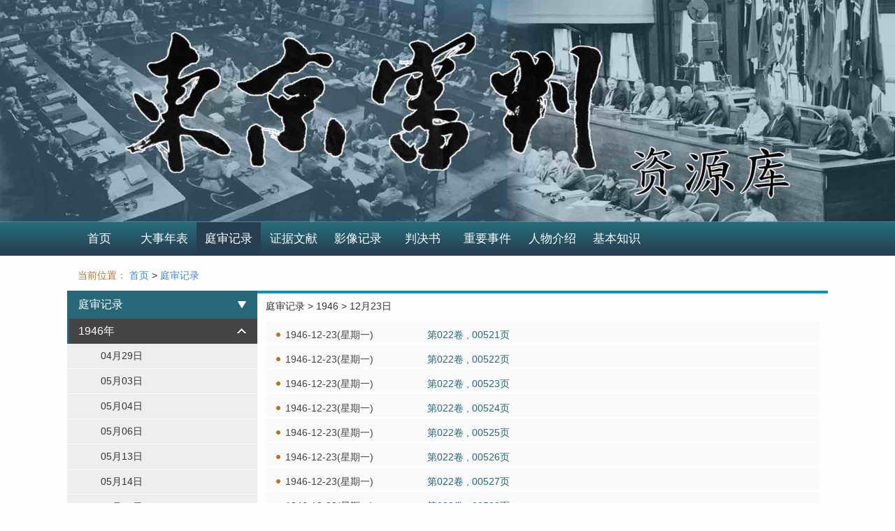

--- FILE ---
content_type: text/html;charset=UTF-8
request_url: http://zxsl.nlc.cn/jeecms/djsp/tsjl.jhtml?moduleId=2&oneCatalogue=1946&row=10&twoCatalogue=1946-12-23
body_size: 63637
content:
<!DOCTYPE html>
<html>
<head>
<meta charset="UTF-8">
<meta http-equiv="X-UA-Compatible" content="IE=edge,chrome=1">
<meta name="viewport" content="width=device-width, initial-scale=1">
<link rel="Shortcut Icon" href="/jeecms/r/cms/images/favicon.ico">
<title>东京审判 - 庭审记录 - 中国国家数字图书馆</title>
<link rel="stylesheet" href="/jeecms/r/cms/www/default/djsp/css/d-djsp.css" />
<link rel="stylesheet" href="/jeecms/r/cms/www/default/djsp/css/public-djsp2015.css"/>
<link rel="stylesheet" href="/jeecms/r/cms/www/default/djsp/css/lightbox.css" />
<link href="/jeecms/r/cms/bootstrap/bootstrapv3.min.css" rel="stylesheet" type="text/css" />
<link href="/jeecms/r/cms/www/default/djsp/css/public.css" rel="stylesheet" type="text/css">
<!-- <link href="/jeecms/r/cms/pgwmenu.css" rel="stylesheet" type="text/css" /> -->



<script type="text/javascript" src="/jeecms/r/cms/www/default/djsp/js/jquery.min.js"></script>
<script type="text/javascript" src="/jeecms/r/cms/www/default/djsp/js/jquery.page.js"></script>
<script src="/jeecms/r/cms/front.js" type="text/javascript"></script>
<script src="/jeecms/r/cms/respond.src.js" type="text/javascript"></script>
<script type="text/javascript" src="/jeecms/r/cms/html5shiv.js"></script>
<script type="text/javascript" src="/jeecms/r/cms/www/default/djsp/js/jQuery.rTabs.js"></script>
<script type="text/javascript" src="/jeecms/r/cms/www/default/djsp/js/lightbox.js"></script>
<script type="text/javascript" src="/jeecms/r/cms/www/default/djsp/js/tsjl.js"></script>

<!-- <script src="/jeecms/r/cms/pgwmenu.js" type="text/javascript"></script> -->
<link rel="stylesheet" media="screen and (max-width:640px)" href="/jeecms/r/cms/www/default/djsp/css/phone.css">

<script type="text/javascript" src="/jeecms/r/cms/www/default/djsp/js/pd.js"></script>
<script type="text/javascript" src="/jeecms/r/cms/www/default/djsp/js/ph.js"></script>
<link href="/jeecms/r/cms/swiper/css/swiper.min.css" rel="stylesheet">
<script src="/jeecms/r/cms/swiper/js/swiper.min.js" type="text/javascript"></script>
</head>
<body onload="hideDetails()">
<div id="index">
		<div class="fen-banner">
			<img src="/jeecms/r/cms/www/default/djsp/images/banner-pic.png" />
			<div class="clear"></div>
		</div>

		<div class="main-menu">
				<div class="container-fluid mainmenu-k " id="navt">
					<ul class="mainmenu-ul pgwMenu ">
						<li role="navigation" class="nav-txt "><a
							class="menu-nav" href="../djsp.jhtml">首页</a></li>
							
						 <!-- <li>|</li> -->  
						<li role="navigation" class="nav-txt "><a class="menu-nav"
							href="dsnb.jhtml">大事年表</a></li> 
						<!-- 
						<li>|</li> -->  
						<li role="navigation" class="nav-txt current "><a
							class="menu-nav AtiveS" href="tsjl.jhtml">庭审记录</a>
						</li> 
						<!-- 
						<li>|</li> -->  
						<li role="navigation" class="nav-txt "><a class="menu-nav"
							href="zjwx.jhtml">证据文献</a></li> 
						<!-- 
						<li>|</li> -->  
						<li role="navigation" class="nav-txt "><a class="menu-nav"
							href="yxjl.jhtml">影像记录</a></li> 
						<!-- 
						<li>|</li> -->  
						<li role="navigation" class="nav-txt "><a class="menu-nav"
							href="pjs.jhtml">判决书</a></li> 
						<!-- 
						<li>|</li> -->  
						<li role="navigation" class="nav-txt "><a class="menu-nav"
							href="zysj.jhtml">重要事件</a></li> 
						<!-- 
						<li>|</li> -->  
						<li role="navigation" class="nav-txt "><a class="menu-nav"
							href="rwjs.jhtml">人物介绍</a></li> 
						<!-- 
						<li>|</li> -->  
						<li role="navigation" class="nav-txt "><a class="menu-nav"
							href="jbzs.jhtml">基本知识</a></li> 
						<!--  --> 
					</ul>
				</div>
				<div class="me3">
					<span class="iconfont">&#xe60a;</span>
				</div>
		</div>
	</div>
	<!--标记+检索-->
	<div class="bj-search">
		<div class="bjw">
			<em>当前位置：</em> <a href="../djsp.jhtml"> 首页</a> &gt; <a href="#">庭审记录</a>
		</div>
		<!-- <div class="search-form">

			<div class="search-input-k">
				<input type="text" id="searchId" class="search-inputs" onkeypress="EnterPress(event)"
					onkeydown="EnterPress()">
				<button onclick="search();">检索</button>
			</div>

		</div> -->
	</div>
	<div class="main-title">
		<!--左侧菜单-->
		<div class="leftmenu-b">
			<h2>
				<em>庭审记录</em><b></b>
			</h2>
			<div class="leftmenu-list leftmenu-list-DSJ">
				<ul class="leftmenu-dsj _fenshares">
					<!-- 一级目录 -->
					<li>
						<h3 class="cur">
							1946年<b></b>
						</h3> <!-- 二级目录 -->
						<ul class="leftmenu-dsj-list">
									<a href="../djsp/tsjl.jhtml?moduleId=2&oneCatalogue=1946&row=10&twoCatalogue=1946-04-29">
									04月29日</a>
									<a href="../djsp/tsjl.jhtml?moduleId=2&oneCatalogue=1946&row=10&twoCatalogue=1946-05-03">
									05月03日</a>
									<a href="../djsp/tsjl.jhtml?moduleId=2&oneCatalogue=1946&row=10&twoCatalogue=1946-05-04">
									05月04日</a>
									<a href="../djsp/tsjl.jhtml?moduleId=2&oneCatalogue=1946&row=10&twoCatalogue=1946-05-06">
									05月06日</a>
									<a href="../djsp/tsjl.jhtml?moduleId=2&oneCatalogue=1946&row=10&twoCatalogue=1946-05-13">
									05月13日</a>
									<a href="../djsp/tsjl.jhtml?moduleId=2&oneCatalogue=1946&row=10&twoCatalogue=1946-05-14">
									05月14日</a>
									<a href="../djsp/tsjl.jhtml?moduleId=2&oneCatalogue=1946&row=10&twoCatalogue=1946-05-15">
									05月15日</a>
									<a href="../djsp/tsjl.jhtml?moduleId=2&oneCatalogue=1946&row=10&twoCatalogue=1946-05-17">
									05月17日</a>
									<a href="../djsp/tsjl.jhtml?moduleId=2&oneCatalogue=1946&row=10&twoCatalogue=1946-06-03">
									06月03日</a>
									<a href="../djsp/tsjl.jhtml?moduleId=2&oneCatalogue=1946&row=10&twoCatalogue=1946-06-04">
									06月04日</a>
									<a href="../djsp/tsjl.jhtml?moduleId=2&oneCatalogue=1946&row=10&twoCatalogue=1946-06-13">
									06月13日</a>
									<a href="../djsp/tsjl.jhtml?moduleId=2&oneCatalogue=1946&row=10&twoCatalogue=1946-06-14">
									06月14日</a>
									<a href="../djsp/tsjl.jhtml?moduleId=2&oneCatalogue=1946&row=10&twoCatalogue=1946-06-17">
									06月17日</a>
									<a href="../djsp/tsjl.jhtml?moduleId=2&oneCatalogue=1946&row=10&twoCatalogue=1946-06-18">
									06月18日</a>
									<a href="../djsp/tsjl.jhtml?moduleId=2&oneCatalogue=1946&row=10&twoCatalogue=1946-06-19">
									06月19日</a>
									<a href="../djsp/tsjl.jhtml?moduleId=2&oneCatalogue=1946&row=10&twoCatalogue=1946-06-20">
									06月20日</a>
									<a href="../djsp/tsjl.jhtml?moduleId=2&oneCatalogue=1946&row=10&twoCatalogue=1946-06-21">
									06月21日</a>
									<a href="../djsp/tsjl.jhtml?moduleId=2&oneCatalogue=1946&row=10&twoCatalogue=1946-06-24">
									06月24日</a>
									<a href="../djsp/tsjl.jhtml?moduleId=2&oneCatalogue=1946&row=10&twoCatalogue=1946-06-25">
									06月25日</a>
									<a href="../djsp/tsjl.jhtml?moduleId=2&oneCatalogue=1946&row=10&twoCatalogue=1946-06-26">
									06月26日</a>
									<a href="../djsp/tsjl.jhtml?moduleId=2&oneCatalogue=1946&row=10&twoCatalogue=1946-06-27">
									06月27日</a>
									<a href="../djsp/tsjl.jhtml?moduleId=2&oneCatalogue=1946&row=10&twoCatalogue=1946-06-28">
									06月28日</a>
									<a href="../djsp/tsjl.jhtml?moduleId=2&oneCatalogue=1946&row=10&twoCatalogue=1946-07-01">
									07月01日</a>
									<a href="../djsp/tsjl.jhtml?moduleId=2&oneCatalogue=1946&row=10&twoCatalogue=1946-07-02">
									07月02日</a>
									<a href="../djsp/tsjl.jhtml?moduleId=2&oneCatalogue=1946&row=10&twoCatalogue=1946-07-03">
									07月03日</a>
									<a href="../djsp/tsjl.jhtml?moduleId=2&oneCatalogue=1946&row=10&twoCatalogue=1946-07-05">
									07月05日</a>
									<a href="../djsp/tsjl.jhtml?moduleId=2&oneCatalogue=1946&row=10&twoCatalogue=1946-07-06">
									07月06日</a>
									<a href="../djsp/tsjl.jhtml?moduleId=2&oneCatalogue=1946&row=10&twoCatalogue=1946-07-08">
									07月08日</a>
									<a href="../djsp/tsjl.jhtml?moduleId=2&oneCatalogue=1946&row=10&twoCatalogue=1946-07-09">
									07月09日</a>
									<a href="../djsp/tsjl.jhtml?moduleId=2&oneCatalogue=1946&row=10&twoCatalogue=1946-07-10">
									07月10日</a>
									<a href="../djsp/tsjl.jhtml?moduleId=2&oneCatalogue=1946&row=10&twoCatalogue=1946-07-15">
									07月15日</a>
									<a href="../djsp/tsjl.jhtml?moduleId=2&oneCatalogue=1946&row=10&twoCatalogue=1946-07-22">
									07月22日</a>
									<a href="../djsp/tsjl.jhtml?moduleId=2&oneCatalogue=1946&row=10&twoCatalogue=1946-07-23">
									07月23日</a>
									<a href="../djsp/tsjl.jhtml?moduleId=2&oneCatalogue=1946&row=10&twoCatalogue=1946-07-24">
									07月24日</a>
									<a href="../djsp/tsjl.jhtml?moduleId=2&oneCatalogue=1946&row=10&twoCatalogue=1946-07-25">
									07月25日</a>
									<a href="../djsp/tsjl.jhtml?moduleId=2&oneCatalogue=1946&row=10&twoCatalogue=1946-07-26">
									07月26日</a>
									<a href="../djsp/tsjl.jhtml?moduleId=2&oneCatalogue=1946&row=10&twoCatalogue=1946-07-29">
									07月29日</a>
									<a href="../djsp/tsjl.jhtml?moduleId=2&oneCatalogue=1946&row=10&twoCatalogue=1946-07-30">
									07月30日</a>
									<a href="../djsp/tsjl.jhtml?moduleId=2&oneCatalogue=1946&row=10&twoCatalogue=1946-07-31">
									07月31日</a>
									<a href="../djsp/tsjl.jhtml?moduleId=2&oneCatalogue=1946&row=10&twoCatalogue=1946-08-01">
									08月01日</a>
									<a href="../djsp/tsjl.jhtml?moduleId=2&oneCatalogue=1946&row=10&twoCatalogue=1946-08-02">
									08月02日</a>
									<a href="../djsp/tsjl.jhtml?moduleId=2&oneCatalogue=1946&row=10&twoCatalogue=1946-08-05">
									08月05日</a>
									<a href="../djsp/tsjl.jhtml?moduleId=2&oneCatalogue=1946&row=10&twoCatalogue=1946-08-06">
									08月06日</a>
									<a href="../djsp/tsjl.jhtml?moduleId=2&oneCatalogue=1946&row=10&twoCatalogue=1946-08-07">
									08月07日</a>
									<a href="../djsp/tsjl.jhtml?moduleId=2&oneCatalogue=1946&row=10&twoCatalogue=1946-08-08">
									08月08日</a>
									<a href="../djsp/tsjl.jhtml?moduleId=2&oneCatalogue=1946&row=10&twoCatalogue=1946-08-09">
									08月09日</a>
									<a href="../djsp/tsjl.jhtml?moduleId=2&oneCatalogue=1946&row=10&twoCatalogue=1946-08-12">
									08月12日</a>
									<a href="../djsp/tsjl.jhtml?moduleId=2&oneCatalogue=1946&row=10&twoCatalogue=1946-08-13">
									08月13日</a>
									<a href="../djsp/tsjl.jhtml?moduleId=2&oneCatalogue=1946&row=10&twoCatalogue=1946-08-15">
									08月15日</a>
									<a href="../djsp/tsjl.jhtml?moduleId=2&oneCatalogue=1946&row=10&twoCatalogue=1946-08-16">
									08月16日</a>
									<a href="../djsp/tsjl.jhtml?moduleId=2&oneCatalogue=1946&row=10&twoCatalogue=1946-08-19">
									08月19日</a>
									<a href="../djsp/tsjl.jhtml?moduleId=2&oneCatalogue=1946&row=10&twoCatalogue=1946-08-20">
									08月20日</a>
									<a href="../djsp/tsjl.jhtml?moduleId=2&oneCatalogue=1946&row=10&twoCatalogue=1946-08-21">
									08月21日</a>
									<a href="../djsp/tsjl.jhtml?moduleId=2&oneCatalogue=1946&row=10&twoCatalogue=1946-08-22">
									08月22日</a>
									<a href="../djsp/tsjl.jhtml?moduleId=2&oneCatalogue=1946&row=10&twoCatalogue=1946-08-23">
									08月23日</a>
									<a href="../djsp/tsjl.jhtml?moduleId=2&oneCatalogue=1946&row=10&twoCatalogue=1946-08-26">
									08月26日</a>
									<a href="../djsp/tsjl.jhtml?moduleId=2&oneCatalogue=1946&row=10&twoCatalogue=1946-08-27">
									08月27日</a>
									<a href="../djsp/tsjl.jhtml?moduleId=2&oneCatalogue=1946&row=10&twoCatalogue=1946-08-28">
									08月28日</a>
									<a href="../djsp/tsjl.jhtml?moduleId=2&oneCatalogue=1946&row=10&twoCatalogue=1946-08-29">
									08月29日</a>
									<a href="../djsp/tsjl.jhtml?moduleId=2&oneCatalogue=1946&row=10&twoCatalogue=1946-08-30">
									08月30日</a>
									<a href="../djsp/tsjl.jhtml?moduleId=2&oneCatalogue=1946&row=10&twoCatalogue=1946-09-03">
									09月03日</a>
									<a href="../djsp/tsjl.jhtml?moduleId=2&oneCatalogue=1946&row=10&twoCatalogue=1946-09-04">
									09月04日</a>
									<a href="../djsp/tsjl.jhtml?moduleId=2&oneCatalogue=1946&row=10&twoCatalogue=1946-09-05">
									09月05日</a>
									<a href="../djsp/tsjl.jhtml?moduleId=2&oneCatalogue=1946&row=10&twoCatalogue=1946-09-06">
									09月06日</a>
									<a href="../djsp/tsjl.jhtml?moduleId=2&oneCatalogue=1946&row=10&twoCatalogue=1946-09-09">
									09月09日</a>
									<a href="../djsp/tsjl.jhtml?moduleId=2&oneCatalogue=1946&row=10&twoCatalogue=1946-09-10">
									09月10日</a>
									<a href="../djsp/tsjl.jhtml?moduleId=2&oneCatalogue=1946&row=10&twoCatalogue=1946-09-11">
									09月11日</a>
									<a href="../djsp/tsjl.jhtml?moduleId=2&oneCatalogue=1946&row=10&twoCatalogue=1946-09-12">
									09月12日</a>
									<a href="../djsp/tsjl.jhtml?moduleId=2&oneCatalogue=1946&row=10&twoCatalogue=1946-09-13">
									09月13日</a>
									<a href="../djsp/tsjl.jhtml?moduleId=2&oneCatalogue=1946&row=10&twoCatalogue=1946-09-16">
									09月16日</a>
									<a href="../djsp/tsjl.jhtml?moduleId=2&oneCatalogue=1946&row=10&twoCatalogue=1946-09-17">
									09月17日</a>
									<a href="../djsp/tsjl.jhtml?moduleId=2&oneCatalogue=1946&row=10&twoCatalogue=1946-09-18">
									09月18日</a>
									<a href="../djsp/tsjl.jhtml?moduleId=2&oneCatalogue=1946&row=10&twoCatalogue=1946-09-19">
									09月19日</a>
									<a href="../djsp/tsjl.jhtml?moduleId=2&oneCatalogue=1946&row=10&twoCatalogue=1946-09-20">
									09月20日</a>
									<a href="../djsp/tsjl.jhtml?moduleId=2&oneCatalogue=1946&row=10&twoCatalogue=1946-09-23">
									09月23日</a>
									<a href="../djsp/tsjl.jhtml?moduleId=2&oneCatalogue=1946&row=10&twoCatalogue=1946-09-24">
									09月24日</a>
									<a href="../djsp/tsjl.jhtml?moduleId=2&oneCatalogue=1946&row=10&twoCatalogue=1946-09-25">
									09月25日</a>
									<a href="../djsp/tsjl.jhtml?moduleId=2&oneCatalogue=1946&row=10&twoCatalogue=1946-09-26">
									09月26日</a>
									<a href="../djsp/tsjl.jhtml?moduleId=2&oneCatalogue=1946&row=10&twoCatalogue=1946-09-27">
									09月27日</a>
									<a href="../djsp/tsjl.jhtml?moduleId=2&oneCatalogue=1946&row=10&twoCatalogue=1946-09-30">
									09月30日</a>
									<a href="../djsp/tsjl.jhtml?moduleId=2&oneCatalogue=1946&row=10&twoCatalogue=1946-10-01">
									10月01日</a>
									<a href="../djsp/tsjl.jhtml?moduleId=2&oneCatalogue=1946&row=10&twoCatalogue=1946-10-02">
									10月02日</a>
									<a href="../djsp/tsjl.jhtml?moduleId=2&oneCatalogue=1946&row=10&twoCatalogue=1946-10-03">
									10月03日</a>
									<a href="../djsp/tsjl.jhtml?moduleId=2&oneCatalogue=1946&row=10&twoCatalogue=1946-10-04">
									10月04日</a>
									<a href="../djsp/tsjl.jhtml?moduleId=2&oneCatalogue=1946&row=10&twoCatalogue=1946-10-07">
									10月07日</a>
									<a href="../djsp/tsjl.jhtml?moduleId=2&oneCatalogue=1946&row=10&twoCatalogue=1946-10-08">
									10月08日</a>
									<a href="../djsp/tsjl.jhtml?moduleId=2&oneCatalogue=1946&row=10&twoCatalogue=1946-10-09">
									10月09日</a>
									<a href="../djsp/tsjl.jhtml?moduleId=2&oneCatalogue=1946&row=10&twoCatalogue=1946-10-10">
									10月10日</a>
									<a href="../djsp/tsjl.jhtml?moduleId=2&oneCatalogue=1946&row=10&twoCatalogue=1946-10-11">
									10月11日</a>
									<a href="../djsp/tsjl.jhtml?moduleId=2&oneCatalogue=1946&row=10&twoCatalogue=1946-10-14">
									10月14日</a>
									<a href="../djsp/tsjl.jhtml?moduleId=2&oneCatalogue=1946&row=10&twoCatalogue=1946-10-15">
									10月15日</a>
									<a href="../djsp/tsjl.jhtml?moduleId=2&oneCatalogue=1946&row=10&twoCatalogue=1946-10-16">
									10月16日</a>
									<a href="../djsp/tsjl.jhtml?moduleId=2&oneCatalogue=1946&row=10&twoCatalogue=1946-10-17">
									10月17日</a>
									<a href="../djsp/tsjl.jhtml?moduleId=2&oneCatalogue=1946&row=10&twoCatalogue=1946-10-18">
									10月18日</a>
									<a href="../djsp/tsjl.jhtml?moduleId=2&oneCatalogue=1946&row=10&twoCatalogue=1946-10-21">
									10月21日</a>
									<a href="../djsp/tsjl.jhtml?moduleId=2&oneCatalogue=1946&row=10&twoCatalogue=1946-10-22">
									10月22日</a>
									<a href="../djsp/tsjl.jhtml?moduleId=2&oneCatalogue=1946&row=10&twoCatalogue=1946-10-23">
									10月23日</a>
									<a href="../djsp/tsjl.jhtml?moduleId=2&oneCatalogue=1946&row=10&twoCatalogue=1946-10-24">
									10月24日</a>
									<a href="../djsp/tsjl.jhtml?moduleId=2&oneCatalogue=1946&row=10&twoCatalogue=1946-10-25">
									10月25日</a>
									<a href="../djsp/tsjl.jhtml?moduleId=2&oneCatalogue=1946&row=10&twoCatalogue=1946-10-28">
									10月28日</a>
									<a href="../djsp/tsjl.jhtml?moduleId=2&oneCatalogue=1946&row=10&twoCatalogue=1946-10-29">
									10月29日</a>
									<a href="../djsp/tsjl.jhtml?moduleId=2&oneCatalogue=1946&row=10&twoCatalogue=1946-10-30">
									10月30日</a>
									<a href="../djsp/tsjl.jhtml?moduleId=2&oneCatalogue=1946&row=10&twoCatalogue=1946-10-31">
									10月31日</a>
									<a href="../djsp/tsjl.jhtml?moduleId=2&oneCatalogue=1946&row=10&twoCatalogue=1946-11-01">
									11月01日</a>
									<a href="../djsp/tsjl.jhtml?moduleId=2&oneCatalogue=1946&row=10&twoCatalogue=1946-11-04">
									11月04日</a>
									<a href="../djsp/tsjl.jhtml?moduleId=2&oneCatalogue=1946&row=10&twoCatalogue=1946-11-05">
									11月05日</a>
									<a href="../djsp/tsjl.jhtml?moduleId=2&oneCatalogue=1946&row=10&twoCatalogue=1946-11-06">
									11月06日</a>
									<a href="../djsp/tsjl.jhtml?moduleId=2&oneCatalogue=1946&row=10&twoCatalogue=1946-11-07">
									11月07日</a>
									<a href="../djsp/tsjl.jhtml?moduleId=2&oneCatalogue=1946&row=10&twoCatalogue=1946-11-08">
									11月08日</a>
									<a href="../djsp/tsjl.jhtml?moduleId=2&oneCatalogue=1946&row=10&twoCatalogue=1946-11-12">
									11月12日</a>
									<a href="../djsp/tsjl.jhtml?moduleId=2&oneCatalogue=1946&row=10&twoCatalogue=1946-11-13">
									11月13日</a>
									<a href="../djsp/tsjl.jhtml?moduleId=2&oneCatalogue=1946&row=10&twoCatalogue=1946-11-14">
									11月14日</a>
									<a href="../djsp/tsjl.jhtml?moduleId=2&oneCatalogue=1946&row=10&twoCatalogue=1946-11-15">
									11月15日</a>
									<a href="../djsp/tsjl.jhtml?moduleId=2&oneCatalogue=1946&row=10&twoCatalogue=1946-11-18">
									11月18日</a>
									<a href="../djsp/tsjl.jhtml?moduleId=2&oneCatalogue=1946&row=10&twoCatalogue=1946-11-19">
									11月19日</a>
									<a href="../djsp/tsjl.jhtml?moduleId=2&oneCatalogue=1946&row=10&twoCatalogue=1946-11-20">
									11月20日</a>
									<a href="../djsp/tsjl.jhtml?moduleId=2&oneCatalogue=1946&row=10&twoCatalogue=1946-11-21">
									11月21日</a>
									<a href="../djsp/tsjl.jhtml?moduleId=2&oneCatalogue=1946&row=10&twoCatalogue=1946-11-22">
									11月22日</a>
									<a href="../djsp/tsjl.jhtml?moduleId=2&oneCatalogue=1946&row=10&twoCatalogue=1946-11-25">
									11月25日</a>
									<a href="../djsp/tsjl.jhtml?moduleId=2&oneCatalogue=1946&row=10&twoCatalogue=1946-11-26">
									11月26日</a>
									<a href="../djsp/tsjl.jhtml?moduleId=2&oneCatalogue=1946&row=10&twoCatalogue=1946-11-27">
									11月27日</a>
									<a href="../djsp/tsjl.jhtml?moduleId=2&oneCatalogue=1946&row=10&twoCatalogue=1946-11-29">
									11月29日</a>
									<a href="../djsp/tsjl.jhtml?moduleId=2&oneCatalogue=1946&row=10&twoCatalogue=1946-12-02">
									12月02日</a>
									<a href="../djsp/tsjl.jhtml?moduleId=2&oneCatalogue=1946&row=10&twoCatalogue=1946-12-03">
									12月03日</a>
									<a href="../djsp/tsjl.jhtml?moduleId=2&oneCatalogue=1946&row=10&twoCatalogue=1946-12-04">
									12月04日</a>
									<a href="../djsp/tsjl.jhtml?moduleId=2&oneCatalogue=1946&row=10&twoCatalogue=1946-12-05">
									12月05日</a>
									<a href="../djsp/tsjl.jhtml?moduleId=2&oneCatalogue=1946&row=10&twoCatalogue=1946-12-06">
									12月06日</a>
									<a href="../djsp/tsjl.jhtml?moduleId=2&oneCatalogue=1946&row=10&twoCatalogue=1946-12-09">
									12月09日</a>
									<a href="../djsp/tsjl.jhtml?moduleId=2&oneCatalogue=1946&row=10&twoCatalogue=1946-12-10">
									12月10日</a>
									<a href="../djsp/tsjl.jhtml?moduleId=2&oneCatalogue=1946&row=10&twoCatalogue=1946-12-11">
									12月11日</a>
									<a href="../djsp/tsjl.jhtml?moduleId=2&oneCatalogue=1946&row=10&twoCatalogue=1946-12-12">
									12月12日</a>
									<a href="../djsp/tsjl.jhtml?moduleId=2&oneCatalogue=1946&row=10&twoCatalogue=1946-12-13">
									12月13日</a>
									<a href="../djsp/tsjl.jhtml?moduleId=2&oneCatalogue=1946&row=10&twoCatalogue=1946-12-16">
									12月16日</a>
									<a href="../djsp/tsjl.jhtml?moduleId=2&oneCatalogue=1946&row=10&twoCatalogue=1946-12-17">
									12月17日</a>
									<a href="../djsp/tsjl.jhtml?moduleId=2&oneCatalogue=1946&row=10&twoCatalogue=1946-12-18">
									12月18日</a>
									<a href="../djsp/tsjl.jhtml?moduleId=2&oneCatalogue=1946&row=10&twoCatalogue=1946-12-19">
									12月19日</a>
									<a href="../djsp/tsjl.jhtml?moduleId=2&oneCatalogue=1946&row=10&twoCatalogue=1946-12-20">
									12月20日</a>
									<a href="../djsp/tsjl.jhtml?moduleId=2&oneCatalogue=1946&row=10&twoCatalogue=1946-12-23" 
									class="Atives">12月23日</a>
									<a href="../djsp/tsjl.jhtml?moduleId=2&oneCatalogue=1946&row=10&twoCatalogue=1946-12-24">
									12月24日</a>
									<a href="../djsp/tsjl.jhtml?moduleId=2&oneCatalogue=1946&row=10&twoCatalogue=1946-12-26">
									12月26日</a>
									<a href="../djsp/tsjl.jhtml?moduleId=2&oneCatalogue=1946&row=10&twoCatalogue=1946-12-27">
									12月27日</a>
									<a href="../djsp/tsjl.jhtml?moduleId=2&oneCatalogue=1946&row=10&twoCatalogue=1946-12-30">
									12月30日</a>
									<a href="../djsp/tsjl.jhtml?moduleId=2&oneCatalogue=1946&row=10&twoCatalogue=1946-12-31">
									12月31日</a>
						</ul>
					</li> 
					<li>
						<h3>
							1947年<b></b>
						</h3> <!-- 二级目录 -->
						<ul class="leftmenu-dsj-list">
									<a href="../djsp/tsjl.jhtml?moduleId=2&oneCatalogue=1947&row=10&twoCatalogue=1947-01-02">
									01月02日</a>
									<a href="../djsp/tsjl.jhtml?moduleId=2&oneCatalogue=1947&row=10&twoCatalogue=1947-01-03">
									01月03日</a>
									<a href="../djsp/tsjl.jhtml?moduleId=2&oneCatalogue=1947&row=10&twoCatalogue=1947-01-06">
									01月06日</a>
									<a href="../djsp/tsjl.jhtml?moduleId=2&oneCatalogue=1947&row=10&twoCatalogue=1947-01-07">
									01月07日</a>
									<a href="../djsp/tsjl.jhtml?moduleId=2&oneCatalogue=1947&row=10&twoCatalogue=1947-01-08">
									01月08日</a>
									<a href="../djsp/tsjl.jhtml?moduleId=2&oneCatalogue=1947&row=10&twoCatalogue=1947-01-09">
									01月09日</a>
									<a href="../djsp/tsjl.jhtml?moduleId=2&oneCatalogue=1947&row=10&twoCatalogue=1947-01-10">
									01月10日</a>
									<a href="../djsp/tsjl.jhtml?moduleId=2&oneCatalogue=1947&row=10&twoCatalogue=1947-01-13">
									01月13日</a>
									<a href="../djsp/tsjl.jhtml?moduleId=2&oneCatalogue=1947&row=10&twoCatalogue=1947-01-14">
									01月14日</a>
									<a href="../djsp/tsjl.jhtml?moduleId=2&oneCatalogue=1947&row=10&twoCatalogue=1947-01-15">
									01月15日</a>
									<a href="../djsp/tsjl.jhtml?moduleId=2&oneCatalogue=1947&row=10&twoCatalogue=1947-01-16">
									01月16日</a>
									<a href="../djsp/tsjl.jhtml?moduleId=2&oneCatalogue=1947&row=10&twoCatalogue=1947-01-17">
									01月17日</a>
									<a href="../djsp/tsjl.jhtml?moduleId=2&oneCatalogue=1947&row=10&twoCatalogue=1947-01-20">
									01月20日</a>
									<a href="../djsp/tsjl.jhtml?moduleId=2&oneCatalogue=1947&row=10&twoCatalogue=1947-01-21">
									01月21日</a>
									<a href="../djsp/tsjl.jhtml?moduleId=2&oneCatalogue=1947&row=10&twoCatalogue=1947-01-22">
									01月22日</a>
									<a href="../djsp/tsjl.jhtml?moduleId=2&oneCatalogue=1947&row=10&twoCatalogue=1947-01-23">
									01月23日</a>
									<a href="../djsp/tsjl.jhtml?moduleId=2&oneCatalogue=1947&row=10&twoCatalogue=1947-01-24">
									01月24日</a>
									<a href="../djsp/tsjl.jhtml?moduleId=2&oneCatalogue=1947&row=10&twoCatalogue=1947-01-27">
									01月27日</a>
									<a href="../djsp/tsjl.jhtml?moduleId=2&oneCatalogue=1947&row=10&twoCatalogue=1947-01-28">
									01月28日</a>
									<a href="../djsp/tsjl.jhtml?moduleId=2&oneCatalogue=1947&row=10&twoCatalogue=1947-01-29">
									01月29日</a>
									<a href="../djsp/tsjl.jhtml?moduleId=2&oneCatalogue=1947&row=10&twoCatalogue=1947-01-30">
									01月30日</a>
									<a href="../djsp/tsjl.jhtml?moduleId=2&oneCatalogue=1947&row=10&twoCatalogue=1947-01-31">
									01月31日</a>
									<a href="../djsp/tsjl.jhtml?moduleId=2&oneCatalogue=1947&row=10&twoCatalogue=1947-02-03">
									02月03日</a>
									<a href="../djsp/tsjl.jhtml?moduleId=2&oneCatalogue=1947&row=10&twoCatalogue=1947-02-24">
									02月24日</a>
									<a href="../djsp/tsjl.jhtml?moduleId=2&oneCatalogue=1947&row=10&twoCatalogue=1947-02-25">
									02月25日</a>
									<a href="../djsp/tsjl.jhtml?moduleId=2&oneCatalogue=1947&row=10&twoCatalogue=1947-02-26">
									02月26日</a>
									<a href="../djsp/tsjl.jhtml?moduleId=2&oneCatalogue=1947&row=10&twoCatalogue=1947-02-27">
									02月27日</a>
									<a href="../djsp/tsjl.jhtml?moduleId=2&oneCatalogue=1947&row=10&twoCatalogue=1947-02-28">
									02月28日</a>
									<a href="../djsp/tsjl.jhtml?moduleId=2&oneCatalogue=1947&row=10&twoCatalogue=1947-03-03">
									03月03日</a>
									<a href="../djsp/tsjl.jhtml?moduleId=2&oneCatalogue=1947&row=10&twoCatalogue=1947-03-04">
									03月04日</a>
									<a href="../djsp/tsjl.jhtml?moduleId=2&oneCatalogue=1947&row=10&twoCatalogue=1947-03-05">
									03月05日</a>
									<a href="../djsp/tsjl.jhtml?moduleId=2&oneCatalogue=1947&row=10&twoCatalogue=1947-03-06">
									03月06日</a>
									<a href="../djsp/tsjl.jhtml?moduleId=2&oneCatalogue=1947&row=10&twoCatalogue=1947-03-07">
									03月07日</a>
									<a href="../djsp/tsjl.jhtml?moduleId=2&oneCatalogue=1947&row=10&twoCatalogue=1947-03-10">
									03月10日</a>
									<a href="../djsp/tsjl.jhtml?moduleId=2&oneCatalogue=1947&row=10&twoCatalogue=1947-03-11">
									03月11日</a>
									<a href="../djsp/tsjl.jhtml?moduleId=2&oneCatalogue=1947&row=10&twoCatalogue=1947-03-12">
									03月12日</a>
									<a href="../djsp/tsjl.jhtml?moduleId=2&oneCatalogue=1947&row=10&twoCatalogue=1947-03-13">
									03月13日</a>
									<a href="../djsp/tsjl.jhtml?moduleId=2&oneCatalogue=1947&row=10&twoCatalogue=1947-03-14">
									03月14日</a>
									<a href="../djsp/tsjl.jhtml?moduleId=2&oneCatalogue=1947&row=10&twoCatalogue=1947-03-17">
									03月17日</a>
									<a href="../djsp/tsjl.jhtml?moduleId=2&oneCatalogue=1947&row=10&twoCatalogue=1947-03-18">
									03月18日</a>
									<a href="../djsp/tsjl.jhtml?moduleId=2&oneCatalogue=1947&row=10&twoCatalogue=1947-03-19">
									03月19日</a>
									<a href="../djsp/tsjl.jhtml?moduleId=2&oneCatalogue=1947&row=10&twoCatalogue=1947-03-20">
									03月20日</a>
									<a href="../djsp/tsjl.jhtml?moduleId=2&oneCatalogue=1947&row=10&twoCatalogue=1947-03-21">
									03月21日</a>
									<a href="../djsp/tsjl.jhtml?moduleId=2&oneCatalogue=1947&row=10&twoCatalogue=1947-03-24">
									03月24日</a>
									<a href="../djsp/tsjl.jhtml?moduleId=2&oneCatalogue=1947&row=10&twoCatalogue=1947-03-25">
									03月25日</a>
									<a href="../djsp/tsjl.jhtml?moduleId=2&oneCatalogue=1947&row=10&twoCatalogue=1947-04-02">
									04月02日</a>
									<a href="../djsp/tsjl.jhtml?moduleId=2&oneCatalogue=1947&row=10&twoCatalogue=1947-04-03">
									04月03日</a>
									<a href="../djsp/tsjl.jhtml?moduleId=2&oneCatalogue=1947&row=10&twoCatalogue=1947-04-04">
									04月04日</a>
									<a href="../djsp/tsjl.jhtml?moduleId=2&oneCatalogue=1947&row=10&twoCatalogue=1947-04-08">
									04月08日</a>
									<a href="../djsp/tsjl.jhtml?moduleId=2&oneCatalogue=1947&row=10&twoCatalogue=1947-04-09">
									04月09日</a>
									<a href="../djsp/tsjl.jhtml?moduleId=2&oneCatalogue=1947&row=10&twoCatalogue=1947-04-10">
									04月10日</a>
									<a href="../djsp/tsjl.jhtml?moduleId=2&oneCatalogue=1947&row=10&twoCatalogue=1947-04-11">
									04月11日</a>
									<a href="../djsp/tsjl.jhtml?moduleId=2&oneCatalogue=1947&row=10&twoCatalogue=1947-04-14">
									04月14日</a>
									<a href="../djsp/tsjl.jhtml?moduleId=2&oneCatalogue=1947&row=10&twoCatalogue=1947-04-15">
									04月15日</a>
									<a href="../djsp/tsjl.jhtml?moduleId=2&oneCatalogue=1947&row=10&twoCatalogue=1947-04-16">
									04月16日</a>
									<a href="../djsp/tsjl.jhtml?moduleId=2&oneCatalogue=1947&row=10&twoCatalogue=1947-04-17">
									04月17日</a>
									<a href="../djsp/tsjl.jhtml?moduleId=2&oneCatalogue=1947&row=10&twoCatalogue=1947-04-18">
									04月18日</a>
									<a href="../djsp/tsjl.jhtml?moduleId=2&oneCatalogue=1947&row=10&twoCatalogue=1947-04-21">
									04月21日</a>
									<a href="../djsp/tsjl.jhtml?moduleId=2&oneCatalogue=1947&row=10&twoCatalogue=1947-04-22">
									04月22日</a>
									<a href="../djsp/tsjl.jhtml?moduleId=2&oneCatalogue=1947&row=10&twoCatalogue=1947-04-23">
									04月23日</a>
									<a href="../djsp/tsjl.jhtml?moduleId=2&oneCatalogue=1947&row=10&twoCatalogue=1947-04-24">
									04月24日</a>
									<a href="../djsp/tsjl.jhtml?moduleId=2&oneCatalogue=1947&row=10&twoCatalogue=1947-04-25">
									04月25日</a>
									<a href="../djsp/tsjl.jhtml?moduleId=2&oneCatalogue=1947&row=10&twoCatalogue=1947-04-28">
									04月28日</a>
									<a href="../djsp/tsjl.jhtml?moduleId=2&oneCatalogue=1947&row=10&twoCatalogue=1947-04-29">
									04月29日</a>
									<a href="../djsp/tsjl.jhtml?moduleId=2&oneCatalogue=1947&row=10&twoCatalogue=1947-04-30">
									04月30日</a>
									<a href="../djsp/tsjl.jhtml?moduleId=2&oneCatalogue=1947&row=10&twoCatalogue=1947-05-01">
									05月01日</a>
									<a href="../djsp/tsjl.jhtml?moduleId=2&oneCatalogue=1947&row=10&twoCatalogue=1947-05-02">
									05月02日</a>
									<a href="../djsp/tsjl.jhtml?moduleId=2&oneCatalogue=1947&row=10&twoCatalogue=1947-05-05">
									05月05日</a>
									<a href="../djsp/tsjl.jhtml?moduleId=2&oneCatalogue=1947&row=10&twoCatalogue=1947-05-06">
									05月06日</a>
									<a href="../djsp/tsjl.jhtml?moduleId=2&oneCatalogue=1947&row=10&twoCatalogue=1947-05-07">
									05月07日</a>
									<a href="../djsp/tsjl.jhtml?moduleId=2&oneCatalogue=1947&row=10&twoCatalogue=1947-05-08">
									05月08日</a>
									<a href="../djsp/tsjl.jhtml?moduleId=2&oneCatalogue=1947&row=10&twoCatalogue=1947-05-12">
									05月12日</a>
									<a href="../djsp/tsjl.jhtml?moduleId=2&oneCatalogue=1947&row=10&twoCatalogue=1947-05-13">
									05月13日</a>
									<a href="../djsp/tsjl.jhtml?moduleId=2&oneCatalogue=1947&row=10&twoCatalogue=1947-05-14">
									05月14日</a>
									<a href="../djsp/tsjl.jhtml?moduleId=2&oneCatalogue=1947&row=10&twoCatalogue=1947-05-15">
									05月15日</a>
									<a href="../djsp/tsjl.jhtml?moduleId=2&oneCatalogue=1947&row=10&twoCatalogue=1947-05-16">
									05月16日</a>
									<a href="../djsp/tsjl.jhtml?moduleId=2&oneCatalogue=1947&row=10&twoCatalogue=1947-05-19">
									05月19日</a>
									<a href="../djsp/tsjl.jhtml?moduleId=2&oneCatalogue=1947&row=10&twoCatalogue=1947-05-20">
									05月20日</a>
									<a href="../djsp/tsjl.jhtml?moduleId=2&oneCatalogue=1947&row=10&twoCatalogue=1947-05-21">
									05月21日</a>
									<a href="../djsp/tsjl.jhtml?moduleId=2&oneCatalogue=1947&row=10&twoCatalogue=1947-05-22">
									05月22日</a>
									<a href="../djsp/tsjl.jhtml?moduleId=2&oneCatalogue=1947&row=10&twoCatalogue=1947-05-23">
									05月23日</a>
									<a href="../djsp/tsjl.jhtml?moduleId=2&oneCatalogue=1947&row=10&twoCatalogue=1947-05-26">
									05月26日</a>
									<a href="../djsp/tsjl.jhtml?moduleId=2&oneCatalogue=1947&row=10&twoCatalogue=1947-05-27">
									05月27日</a>
									<a href="../djsp/tsjl.jhtml?moduleId=2&oneCatalogue=1947&row=10&twoCatalogue=1947-05-28">
									05月28日</a>
									<a href="../djsp/tsjl.jhtml?moduleId=2&oneCatalogue=1947&row=10&twoCatalogue=1947-05-29">
									05月29日</a>
									<a href="../djsp/tsjl.jhtml?moduleId=2&oneCatalogue=1947&row=10&twoCatalogue=1947-06-02">
									06月02日</a>
									<a href="../djsp/tsjl.jhtml?moduleId=2&oneCatalogue=1947&row=10&twoCatalogue=1947-06-03">
									06月03日</a>
									<a href="../djsp/tsjl.jhtml?moduleId=2&oneCatalogue=1947&row=10&twoCatalogue=1947-06-04">
									06月04日</a>
									<a href="../djsp/tsjl.jhtml?moduleId=2&oneCatalogue=1947&row=10&twoCatalogue=1947-06-05">
									06月05日</a>
									<a href="../djsp/tsjl.jhtml?moduleId=2&oneCatalogue=1947&row=10&twoCatalogue=1947-06-06">
									06月06日</a>
									<a href="../djsp/tsjl.jhtml?moduleId=2&oneCatalogue=1947&row=10&twoCatalogue=1947-06-09">
									06月09日</a>
									<a href="../djsp/tsjl.jhtml?moduleId=2&oneCatalogue=1947&row=10&twoCatalogue=1947-06-10">
									06月10日</a>
									<a href="../djsp/tsjl.jhtml?moduleId=2&oneCatalogue=1947&row=10&twoCatalogue=1947-06-11">
									06月11日</a>
									<a href="../djsp/tsjl.jhtml?moduleId=2&oneCatalogue=1947&row=10&twoCatalogue=1947-06-12">
									06月12日</a>
									<a href="../djsp/tsjl.jhtml?moduleId=2&oneCatalogue=1947&row=10&twoCatalogue=1947-06-13">
									06月13日</a>
									<a href="../djsp/tsjl.jhtml?moduleId=2&oneCatalogue=1947&row=10&twoCatalogue=1947-06-16">
									06月16日</a>
									<a href="../djsp/tsjl.jhtml?moduleId=2&oneCatalogue=1947&row=10&twoCatalogue=1947-06-17">
									06月17日</a>
									<a href="../djsp/tsjl.jhtml?moduleId=2&oneCatalogue=1947&row=10&twoCatalogue=1947-06-18">
									06月18日</a>
									<a href="../djsp/tsjl.jhtml?moduleId=2&oneCatalogue=1947&row=10&twoCatalogue=1947-06-19">
									06月19日</a>
									<a href="../djsp/tsjl.jhtml?moduleId=2&oneCatalogue=1947&row=10&twoCatalogue=1947-08-04">
									08月04日</a>
									<a href="../djsp/tsjl.jhtml?moduleId=2&oneCatalogue=1947&row=10&twoCatalogue=1947-08-05">
									08月05日</a>
									<a href="../djsp/tsjl.jhtml?moduleId=2&oneCatalogue=1947&row=10&twoCatalogue=1947-08-06">
									08月06日</a>
									<a href="../djsp/tsjl.jhtml?moduleId=2&oneCatalogue=1947&row=10&twoCatalogue=1947-08-07">
									08月07日</a>
									<a href="../djsp/tsjl.jhtml?moduleId=2&oneCatalogue=1947&row=10&twoCatalogue=1947-08-08">
									08月08日</a>
									<a href="../djsp/tsjl.jhtml?moduleId=2&oneCatalogue=1947&row=10&twoCatalogue=1947-08-11">
									08月11日</a>
									<a href="../djsp/tsjl.jhtml?moduleId=2&oneCatalogue=1947&row=10&twoCatalogue=1947-08-12">
									08月12日</a>
									<a href="../djsp/tsjl.jhtml?moduleId=2&oneCatalogue=1947&row=10&twoCatalogue=1947-08-13">
									08月13日</a>
									<a href="../djsp/tsjl.jhtml?moduleId=2&oneCatalogue=1947&row=10&twoCatalogue=1947-08-14">
									08月14日</a>
									<a href="../djsp/tsjl.jhtml?moduleId=2&oneCatalogue=1947&row=10&twoCatalogue=1947-08-15">
									08月15日</a>
									<a href="../djsp/tsjl.jhtml?moduleId=2&oneCatalogue=1947&row=10&twoCatalogue=1947-08-18">
									08月18日</a>
									<a href="../djsp/tsjl.jhtml?moduleId=2&oneCatalogue=1947&row=10&twoCatalogue=1947-08-19">
									08月19日</a>
									<a href="../djsp/tsjl.jhtml?moduleId=2&oneCatalogue=1947&row=10&twoCatalogue=1947-08-20">
									08月20日</a>
									<a href="../djsp/tsjl.jhtml?moduleId=2&oneCatalogue=1947&row=10&twoCatalogue=1947-08-21">
									08月21日</a>
									<a href="../djsp/tsjl.jhtml?moduleId=2&oneCatalogue=1947&row=10&twoCatalogue=1947-08-22">
									08月22日</a>
									<a href="../djsp/tsjl.jhtml?moduleId=2&oneCatalogue=1947&row=10&twoCatalogue=1947-08-25">
									08月25日</a>
									<a href="../djsp/tsjl.jhtml?moduleId=2&oneCatalogue=1947&row=10&twoCatalogue=1947-08-26">
									08月26日</a>
									<a href="../djsp/tsjl.jhtml?moduleId=2&oneCatalogue=1947&row=10&twoCatalogue=1947-08-27">
									08月27日</a>
									<a href="../djsp/tsjl.jhtml?moduleId=2&oneCatalogue=1947&row=10&twoCatalogue=1947-08-28">
									08月28日</a>
									<a href="../djsp/tsjl.jhtml?moduleId=2&oneCatalogue=1947&row=10&twoCatalogue=1947-08-29">
									08月29日</a>
									<a href="../djsp/tsjl.jhtml?moduleId=2&oneCatalogue=1947&row=10&twoCatalogue=1947-09-02">
									09月02日</a>
									<a href="../djsp/tsjl.jhtml?moduleId=2&oneCatalogue=1947&row=10&twoCatalogue=1947-09-03">
									09月03日</a>
									<a href="../djsp/tsjl.jhtml?moduleId=2&oneCatalogue=1947&row=10&twoCatalogue=1947-09-04">
									09月04日</a>
									<a href="../djsp/tsjl.jhtml?moduleId=2&oneCatalogue=1947&row=10&twoCatalogue=1947-09-05">
									09月05日</a>
									<a href="../djsp/tsjl.jhtml?moduleId=2&oneCatalogue=1947&row=10&twoCatalogue=1947-09-08">
									09月08日</a>
									<a href="../djsp/tsjl.jhtml?moduleId=2&oneCatalogue=1947&row=10&twoCatalogue=1947-09-09">
									09月09日</a>
									<a href="../djsp/tsjl.jhtml?moduleId=2&oneCatalogue=1947&row=10&twoCatalogue=1947-09-10">
									09月10日</a>
									<a href="../djsp/tsjl.jhtml?moduleId=2&oneCatalogue=1947&row=10&twoCatalogue=1947-09-11">
									09月11日</a>
									<a href="../djsp/tsjl.jhtml?moduleId=2&oneCatalogue=1947&row=10&twoCatalogue=1947-09-12">
									09月12日</a>
									<a href="../djsp/tsjl.jhtml?moduleId=2&oneCatalogue=1947&row=10&twoCatalogue=1947-09-15">
									09月15日</a>
									<a href="../djsp/tsjl.jhtml?moduleId=2&oneCatalogue=1947&row=10&twoCatalogue=1947-09-16">
									09月16日</a>
									<a href="../djsp/tsjl.jhtml?moduleId=2&oneCatalogue=1947&row=10&twoCatalogue=1947-09-17">
									09月17日</a>
									<a href="../djsp/tsjl.jhtml?moduleId=2&oneCatalogue=1947&row=10&twoCatalogue=1947-09-18">
									09月18日</a>
									<a href="../djsp/tsjl.jhtml?moduleId=2&oneCatalogue=1947&row=10&twoCatalogue=1947-09-19">
									09月19日</a>
									<a href="../djsp/tsjl.jhtml?moduleId=2&oneCatalogue=1947&row=10&twoCatalogue=1947-09-22">
									09月22日</a>
									<a href="../djsp/tsjl.jhtml?moduleId=2&oneCatalogue=1947&row=10&twoCatalogue=1947-09-23">
									09月23日</a>
									<a href="../djsp/tsjl.jhtml?moduleId=2&oneCatalogue=1947&row=10&twoCatalogue=1947-09-24">
									09月24日</a>
									<a href="../djsp/tsjl.jhtml?moduleId=2&oneCatalogue=1947&row=10&twoCatalogue=1947-09-25">
									09月25日</a>
									<a href="../djsp/tsjl.jhtml?moduleId=2&oneCatalogue=1947&row=10&twoCatalogue=1947-09-26">
									09月26日</a>
									<a href="../djsp/tsjl.jhtml?moduleId=2&oneCatalogue=1947&row=10&twoCatalogue=1947-09-29">
									09月29日</a>
									<a href="../djsp/tsjl.jhtml?moduleId=2&oneCatalogue=1947&row=10&twoCatalogue=1947-09-30">
									09月30日</a>
									<a href="../djsp/tsjl.jhtml?moduleId=2&oneCatalogue=1947&row=10&twoCatalogue=1947-10-01">
									10月01日</a>
									<a href="../djsp/tsjl.jhtml?moduleId=2&oneCatalogue=1947&row=10&twoCatalogue=1947-10-02">
									10月02日</a>
									<a href="../djsp/tsjl.jhtml?moduleId=2&oneCatalogue=1947&row=10&twoCatalogue=1947-10-03">
									10月03日</a>
									<a href="../djsp/tsjl.jhtml?moduleId=2&oneCatalogue=1947&row=10&twoCatalogue=1947-10-06">
									10月06日</a>
									<a href="../djsp/tsjl.jhtml?moduleId=2&oneCatalogue=1947&row=10&twoCatalogue=1947-10-07">
									10月07日</a>
									<a href="../djsp/tsjl.jhtml?moduleId=2&oneCatalogue=1947&row=10&twoCatalogue=1947-10-08">
									10月08日</a>
									<a href="../djsp/tsjl.jhtml?moduleId=2&oneCatalogue=1947&row=10&twoCatalogue=1947-10-09">
									10月09日</a>
									<a href="../djsp/tsjl.jhtml?moduleId=2&oneCatalogue=1947&row=10&twoCatalogue=1947-10-10">
									10月10日</a>
									<a href="../djsp/tsjl.jhtml?moduleId=2&oneCatalogue=1947&row=10&twoCatalogue=1947-10-13">
									10月13日</a>
									<a href="../djsp/tsjl.jhtml?moduleId=2&oneCatalogue=1947&row=10&twoCatalogue=1947-10-14">
									10月14日</a>
									<a href="../djsp/tsjl.jhtml?moduleId=2&oneCatalogue=1947&row=10&twoCatalogue=1947-10-15">
									10月15日</a>
									<a href="../djsp/tsjl.jhtml?moduleId=2&oneCatalogue=1947&row=10&twoCatalogue=1947-10-16">
									10月16日</a>
									<a href="../djsp/tsjl.jhtml?moduleId=2&oneCatalogue=1947&row=10&twoCatalogue=1947-10-17">
									10月17日</a>
									<a href="../djsp/tsjl.jhtml?moduleId=2&oneCatalogue=1947&row=10&twoCatalogue=1947-10-20">
									10月20日</a>
									<a href="../djsp/tsjl.jhtml?moduleId=2&oneCatalogue=1947&row=10&twoCatalogue=1947-10-21">
									10月21日</a>
									<a href="../djsp/tsjl.jhtml?moduleId=2&oneCatalogue=1947&row=10&twoCatalogue=1947-10-22">
									10月22日</a>
									<a href="../djsp/tsjl.jhtml?moduleId=2&oneCatalogue=1947&row=10&twoCatalogue=1947-10-23">
									10月23日</a>
									<a href="../djsp/tsjl.jhtml?moduleId=2&oneCatalogue=1947&row=10&twoCatalogue=1947-10-24">
									10月24日</a>
									<a href="../djsp/tsjl.jhtml?moduleId=2&oneCatalogue=1947&row=10&twoCatalogue=1947-10-27">
									10月27日</a>
									<a href="../djsp/tsjl.jhtml?moduleId=2&oneCatalogue=1947&row=10&twoCatalogue=1947-10-28">
									10月28日</a>
									<a href="../djsp/tsjl.jhtml?moduleId=2&oneCatalogue=1947&row=10&twoCatalogue=1947-10-29">
									10月29日</a>
									<a href="../djsp/tsjl.jhtml?moduleId=2&oneCatalogue=1947&row=10&twoCatalogue=1947-10-30">
									10月30日</a>
									<a href="../djsp/tsjl.jhtml?moduleId=2&oneCatalogue=1947&row=10&twoCatalogue=1947-10-31">
									10月31日</a>
									<a href="../djsp/tsjl.jhtml?moduleId=2&oneCatalogue=1947&row=10&twoCatalogue=1947-11-03">
									11月03日</a>
									<a href="../djsp/tsjl.jhtml?moduleId=2&oneCatalogue=1947&row=10&twoCatalogue=1947-11-04">
									11月04日</a>
									<a href="../djsp/tsjl.jhtml?moduleId=2&oneCatalogue=1947&row=10&twoCatalogue=1947-11-05">
									11月05日</a>
									<a href="../djsp/tsjl.jhtml?moduleId=2&oneCatalogue=1947&row=10&twoCatalogue=1947-11-06">
									11月06日</a>
									<a href="../djsp/tsjl.jhtml?moduleId=2&oneCatalogue=1947&row=10&twoCatalogue=1947-11-07">
									11月07日</a>
									<a href="../djsp/tsjl.jhtml?moduleId=2&oneCatalogue=1947&row=10&twoCatalogue=1947-11-10">
									11月10日</a>
									<a href="../djsp/tsjl.jhtml?moduleId=2&oneCatalogue=1947&row=10&twoCatalogue=1947-11-12">
									11月12日</a>
									<a href="../djsp/tsjl.jhtml?moduleId=2&oneCatalogue=1947&row=10&twoCatalogue=1947-11-13">
									11月13日</a>
									<a href="../djsp/tsjl.jhtml?moduleId=2&oneCatalogue=1947&row=10&twoCatalogue=1947-11-14">
									11月14日</a>
									<a href="../djsp/tsjl.jhtml?moduleId=2&oneCatalogue=1947&row=10&twoCatalogue=1947-11-17">
									11月17日</a>
									<a href="../djsp/tsjl.jhtml?moduleId=2&oneCatalogue=1947&row=10&twoCatalogue=1947-11-18">
									11月18日</a>
									<a href="../djsp/tsjl.jhtml?moduleId=2&oneCatalogue=1947&row=10&twoCatalogue=1947-11-19">
									11月19日</a>
									<a href="../djsp/tsjl.jhtml?moduleId=2&oneCatalogue=1947&row=10&twoCatalogue=1947-11-20">
									11月20日</a>
									<a href="../djsp/tsjl.jhtml?moduleId=2&oneCatalogue=1947&row=10&twoCatalogue=1947-11-21">
									11月21日</a>
									<a href="../djsp/tsjl.jhtml?moduleId=2&oneCatalogue=1947&row=10&twoCatalogue=1947-11-24">
									11月24日</a>
									<a href="../djsp/tsjl.jhtml?moduleId=2&oneCatalogue=1947&row=10&twoCatalogue=1947-11-25">
									11月25日</a>
									<a href="../djsp/tsjl.jhtml?moduleId=2&oneCatalogue=1947&row=10&twoCatalogue=1947-11-26">
									11月26日</a>
									<a href="../djsp/tsjl.jhtml?moduleId=2&oneCatalogue=1947&row=10&twoCatalogue=1947-11-28">
									11月28日</a>
									<a href="../djsp/tsjl.jhtml?moduleId=2&oneCatalogue=1947&row=10&twoCatalogue=1947-12-01">
									12月01日</a>
									<a href="../djsp/tsjl.jhtml?moduleId=2&oneCatalogue=1947&row=10&twoCatalogue=1947-12-02">
									12月02日</a>
									<a href="../djsp/tsjl.jhtml?moduleId=2&oneCatalogue=1947&row=10&twoCatalogue=1947-12-03">
									12月03日</a>
									<a href="../djsp/tsjl.jhtml?moduleId=2&oneCatalogue=1947&row=10&twoCatalogue=1947-12-04">
									12月04日</a>
									<a href="../djsp/tsjl.jhtml?moduleId=2&oneCatalogue=1947&row=10&twoCatalogue=1947-12-05">
									12月05日</a>
									<a href="../djsp/tsjl.jhtml?moduleId=2&oneCatalogue=1947&row=10&twoCatalogue=1947-12-08">
									12月08日</a>
									<a href="../djsp/tsjl.jhtml?moduleId=2&oneCatalogue=1947&row=10&twoCatalogue=1947-12-09">
									12月09日</a>
									<a href="../djsp/tsjl.jhtml?moduleId=2&oneCatalogue=1947&row=10&twoCatalogue=1947-12-10">
									12月10日</a>
									<a href="../djsp/tsjl.jhtml?moduleId=2&oneCatalogue=1947&row=10&twoCatalogue=1947-12-11">
									12月11日</a>
									<a href="../djsp/tsjl.jhtml?moduleId=2&oneCatalogue=1947&row=10&twoCatalogue=1947-12-12">
									12月12日</a>
									<a href="../djsp/tsjl.jhtml?moduleId=2&oneCatalogue=1947&row=10&twoCatalogue=1947-12-15">
									12月15日</a>
									<a href="../djsp/tsjl.jhtml?moduleId=2&oneCatalogue=1947&row=10&twoCatalogue=1947-12-16">
									12月16日</a>
									<a href="../djsp/tsjl.jhtml?moduleId=2&oneCatalogue=1947&row=10&twoCatalogue=1947-12-17">
									12月17日</a>
									<a href="../djsp/tsjl.jhtml?moduleId=2&oneCatalogue=1947&row=10&twoCatalogue=1947-12-18">
									12月18日</a>
									<a href="../djsp/tsjl.jhtml?moduleId=2&oneCatalogue=1947&row=10&twoCatalogue=1947-12-19">
									12月19日</a>
									<a href="../djsp/tsjl.jhtml?moduleId=2&oneCatalogue=1947&row=10&twoCatalogue=1947-12-22">
									12月22日</a>
									<a href="../djsp/tsjl.jhtml?moduleId=2&oneCatalogue=1947&row=10&twoCatalogue=1947-12-23">
									12月23日</a>
									<a href="../djsp/tsjl.jhtml?moduleId=2&oneCatalogue=1947&row=10&twoCatalogue=1947-12-24">
									12月24日</a>
									<a href="../djsp/tsjl.jhtml?moduleId=2&oneCatalogue=1947&row=10&twoCatalogue=1947-12-26">
									12月26日</a>
									<a href="../djsp/tsjl.jhtml?moduleId=2&oneCatalogue=1947&row=10&twoCatalogue=1947-12-29">
									12月29日</a>
									<a href="../djsp/tsjl.jhtml?moduleId=2&oneCatalogue=1947&row=10&twoCatalogue=1947-12-30">
									12月30日</a>
									<a href="../djsp/tsjl.jhtml?moduleId=2&oneCatalogue=1947&row=10&twoCatalogue=1947-12-31">
									12月31日</a>
						</ul>
					</li> 
					<li>
						<h3>
							1948年<b></b>
						</h3> <!-- 二级目录 -->
						<ul class="leftmenu-dsj-list">
									<a href="../djsp/tsjl.jhtml?moduleId=2&oneCatalogue=1948&row=10&twoCatalogue=1948-01-02">
									01月02日</a>
									<a href="../djsp/tsjl.jhtml?moduleId=2&oneCatalogue=1948&row=10&twoCatalogue=1948-01-05">
									01月05日</a>
									<a href="../djsp/tsjl.jhtml?moduleId=2&oneCatalogue=1948&row=10&twoCatalogue=1948-01-06">
									01月06日</a>
									<a href="../djsp/tsjl.jhtml?moduleId=2&oneCatalogue=1948&row=10&twoCatalogue=1948-01-07">
									01月07日</a>
									<a href="../djsp/tsjl.jhtml?moduleId=2&oneCatalogue=1948&row=10&twoCatalogue=1948-01-08">
									01月08日</a>
									<a href="../djsp/tsjl.jhtml?moduleId=2&oneCatalogue=1948&row=10&twoCatalogue=1948-01-09">
									01月09日</a>
									<a href="../djsp/tsjl.jhtml?moduleId=2&oneCatalogue=1948&row=10&twoCatalogue=1948-01-12">
									01月12日</a>
									<a href="../djsp/tsjl.jhtml?moduleId=2&oneCatalogue=1948&row=10&twoCatalogue=1948-01-13">
									01月13日</a>
									<a href="../djsp/tsjl.jhtml?moduleId=2&oneCatalogue=1948&row=10&twoCatalogue=1948-01-14">
									01月14日</a>
									<a href="../djsp/tsjl.jhtml?moduleId=2&oneCatalogue=1948&row=10&twoCatalogue=1948-01-15">
									01月15日</a>
									<a href="../djsp/tsjl.jhtml?moduleId=2&oneCatalogue=1948&row=10&twoCatalogue=1948-01-16">
									01月16日</a>
									<a href="../djsp/tsjl.jhtml?moduleId=2&oneCatalogue=1948&row=10&twoCatalogue=1948-01-19">
									01月19日</a>
									<a href="../djsp/tsjl.jhtml?moduleId=2&oneCatalogue=1948&row=10&twoCatalogue=1948-01-20">
									01月20日</a>
									<a href="../djsp/tsjl.jhtml?moduleId=2&oneCatalogue=1948&row=10&twoCatalogue=1948-01-21">
									01月21日</a>
									<a href="../djsp/tsjl.jhtml?moduleId=2&oneCatalogue=1948&row=10&twoCatalogue=1948-01-22">
									01月22日</a>
									<a href="../djsp/tsjl.jhtml?moduleId=2&oneCatalogue=1948&row=10&twoCatalogue=1948-01-23">
									01月23日</a>
									<a href="../djsp/tsjl.jhtml?moduleId=2&oneCatalogue=1948&row=10&twoCatalogue=1948-01-26">
									01月26日</a>
									<a href="../djsp/tsjl.jhtml?moduleId=2&oneCatalogue=1948&row=10&twoCatalogue=1948-01-27">
									01月27日</a>
									<a href="../djsp/tsjl.jhtml?moduleId=2&oneCatalogue=1948&row=10&twoCatalogue=1948-01-28">
									01月28日</a>
									<a href="../djsp/tsjl.jhtml?moduleId=2&oneCatalogue=1948&row=10&twoCatalogue=1948-01-29">
									01月29日</a>
									<a href="../djsp/tsjl.jhtml?moduleId=2&oneCatalogue=1948&row=10&twoCatalogue=1948-01-30">
									01月30日</a>
									<a href="../djsp/tsjl.jhtml?moduleId=2&oneCatalogue=1948&row=10&twoCatalogue=1948-02-02">
									02月02日</a>
									<a href="../djsp/tsjl.jhtml?moduleId=2&oneCatalogue=1948&row=10&twoCatalogue=1948-02-03">
									02月03日</a>
									<a href="../djsp/tsjl.jhtml?moduleId=2&oneCatalogue=1948&row=10&twoCatalogue=1948-02-09">
									02月09日</a>
									<a href="../djsp/tsjl.jhtml?moduleId=2&oneCatalogue=1948&row=10&twoCatalogue=1948-02-10">
									02月10日</a>
									<a href="../djsp/tsjl.jhtml?moduleId=2&oneCatalogue=1948&row=10&twoCatalogue=1948-02-11">
									02月11日</a>
									<a href="../djsp/tsjl.jhtml?moduleId=2&oneCatalogue=1948&row=10&twoCatalogue=1948-02-12">
									02月12日</a>
									<a href="../djsp/tsjl.jhtml?moduleId=2&oneCatalogue=1948&row=10&twoCatalogue=1948-02-13">
									02月13日</a>
									<a href="../djsp/tsjl.jhtml?moduleId=2&oneCatalogue=1948&row=10&twoCatalogue=1948-02-16">
									02月16日</a>
									<a href="../djsp/tsjl.jhtml?moduleId=2&oneCatalogue=1948&row=10&twoCatalogue=1948-02-17">
									02月17日</a>
									<a href="../djsp/tsjl.jhtml?moduleId=2&oneCatalogue=1948&row=10&twoCatalogue=1948-02-18">
									02月18日</a>
									<a href="../djsp/tsjl.jhtml?moduleId=2&oneCatalogue=1948&row=10&twoCatalogue=1948-02-19">
									02月19日</a>
									<a href="../djsp/tsjl.jhtml?moduleId=2&oneCatalogue=1948&row=10&twoCatalogue=1948-02-20">
									02月20日</a>
									<a href="../djsp/tsjl.jhtml?moduleId=2&oneCatalogue=1948&row=10&twoCatalogue=1948-02-24">
									02月24日</a>
									<a href="../djsp/tsjl.jhtml?moduleId=2&oneCatalogue=1948&row=10&twoCatalogue=1948-02-25">
									02月25日</a>
									<a href="../djsp/tsjl.jhtml?moduleId=2&oneCatalogue=1948&row=10&twoCatalogue=1948-02-26">
									02月26日</a>
									<a href="../djsp/tsjl.jhtml?moduleId=2&oneCatalogue=1948&row=10&twoCatalogue=1948-02-27">
									02月27日</a>
									<a href="../djsp/tsjl.jhtml?moduleId=2&oneCatalogue=1948&row=10&twoCatalogue=1948-03-01">
									03月01日</a>
									<a href="../djsp/tsjl.jhtml?moduleId=2&oneCatalogue=1948&row=10&twoCatalogue=1948-03-02">
									03月02日</a>
									<a href="../djsp/tsjl.jhtml?moduleId=2&oneCatalogue=1948&row=10&twoCatalogue=1948-03-03">
									03月03日</a>
									<a href="../djsp/tsjl.jhtml?moduleId=2&oneCatalogue=1948&row=10&twoCatalogue=1948-03-04">
									03月04日</a>
									<a href="../djsp/tsjl.jhtml?moduleId=2&oneCatalogue=1948&row=10&twoCatalogue=1948-03-05">
									03月05日</a>
									<a href="../djsp/tsjl.jhtml?moduleId=2&oneCatalogue=1948&row=10&twoCatalogue=1948-03-08">
									03月08日</a>
									<a href="../djsp/tsjl.jhtml?moduleId=2&oneCatalogue=1948&row=10&twoCatalogue=1948-03-09">
									03月09日</a>
									<a href="../djsp/tsjl.jhtml?moduleId=2&oneCatalogue=1948&row=10&twoCatalogue=1948-03-10">
									03月10日</a>
									<a href="../djsp/tsjl.jhtml?moduleId=2&oneCatalogue=1948&row=10&twoCatalogue=1948-03-11">
									03月11日</a>
									<a href="../djsp/tsjl.jhtml?moduleId=2&oneCatalogue=1948&row=10&twoCatalogue=1948-03-12">
									03月12日</a>
									<a href="../djsp/tsjl.jhtml?moduleId=2&oneCatalogue=1948&row=10&twoCatalogue=1948-03-15">
									03月15日</a>
									<a href="../djsp/tsjl.jhtml?moduleId=2&oneCatalogue=1948&row=10&twoCatalogue=1948-03-16">
									03月16日</a>
									<a href="../djsp/tsjl.jhtml?moduleId=2&oneCatalogue=1948&row=10&twoCatalogue=1948-03-17">
									03月17日</a>
									<a href="../djsp/tsjl.jhtml?moduleId=2&oneCatalogue=1948&row=10&twoCatalogue=1948-03-18">
									03月18日</a>
									<a href="../djsp/tsjl.jhtml?moduleId=2&oneCatalogue=1948&row=10&twoCatalogue=1948-03-19">
									03月19日</a>
									<a href="../djsp/tsjl.jhtml?moduleId=2&oneCatalogue=1948&row=10&twoCatalogue=1948-03-22">
									03月22日</a>
									<a href="../djsp/tsjl.jhtml?moduleId=2&oneCatalogue=1948&row=10&twoCatalogue=1948-03-23">
									03月23日</a>
									<a href="../djsp/tsjl.jhtml?moduleId=2&oneCatalogue=1948&row=10&twoCatalogue=1948-03-24">
									03月24日</a>
									<a href="../djsp/tsjl.jhtml?moduleId=2&oneCatalogue=1948&row=10&twoCatalogue=1948-03-25">
									03月25日</a>
									<a href="../djsp/tsjl.jhtml?moduleId=2&oneCatalogue=1948&row=10&twoCatalogue=1948-03-26">
									03月26日</a>
									<a href="../djsp/tsjl.jhtml?moduleId=2&oneCatalogue=1948&row=10&twoCatalogue=1948-03-29">
									03月29日</a>
									<a href="../djsp/tsjl.jhtml?moduleId=2&oneCatalogue=1948&row=10&twoCatalogue=1948-03-30">
									03月30日</a>
									<a href="../djsp/tsjl.jhtml?moduleId=2&oneCatalogue=1948&row=10&twoCatalogue=1948-03-31">
									03月31日</a>
									<a href="../djsp/tsjl.jhtml?moduleId=2&oneCatalogue=1948&row=10&twoCatalogue=1948-04-01">
									04月01日</a>
									<a href="../djsp/tsjl.jhtml?moduleId=2&oneCatalogue=1948&row=10&twoCatalogue=1948-04-02">
									04月02日</a>
									<a href="../djsp/tsjl.jhtml?moduleId=2&oneCatalogue=1948&row=10&twoCatalogue=1948-04-05">
									04月05日</a>
									<a href="../djsp/tsjl.jhtml?moduleId=2&oneCatalogue=1948&row=10&twoCatalogue=1948-04-07">
									04月07日</a>
									<a href="../djsp/tsjl.jhtml?moduleId=2&oneCatalogue=1948&row=10&twoCatalogue=1948-04-08">
									04月08日</a>
									<a href="../djsp/tsjl.jhtml?moduleId=2&oneCatalogue=1948&row=10&twoCatalogue=1948-04-09">
									04月09日</a>
									<a href="../djsp/tsjl.jhtml?moduleId=2&oneCatalogue=1948&row=10&twoCatalogue=1948-04-12">
									04月12日</a>
									<a href="../djsp/tsjl.jhtml?moduleId=2&oneCatalogue=1948&row=10&twoCatalogue=1948-04-13">
									04月13日</a>
									<a href="../djsp/tsjl.jhtml?moduleId=2&oneCatalogue=1948&row=10&twoCatalogue=1948-04-14">
									04月14日</a>
									<a href="../djsp/tsjl.jhtml?moduleId=2&oneCatalogue=1948&row=10&twoCatalogue=1948-04-15">
									04月15日</a>
									<a href="../djsp/tsjl.jhtml?moduleId=2&oneCatalogue=1948&row=10&twoCatalogue=1948-04-16">
									04月16日</a>
									<a href="../djsp/tsjl.jhtml?moduleId=2&oneCatalogue=1948&row=10&twoCatalogue=1948-11-04">
									11月04日</a>
									<a href="../djsp/tsjl.jhtml?moduleId=2&oneCatalogue=1948&row=10&twoCatalogue=1948-11-05">
									11月05日</a>
									<a href="../djsp/tsjl.jhtml?moduleId=2&oneCatalogue=1948&row=10&twoCatalogue=1948-11-08">
									11月08日</a>
									<a href="../djsp/tsjl.jhtml?moduleId=2&oneCatalogue=1948&row=10&twoCatalogue=1948-11-09">
									11月09日</a>
									<a href="../djsp/tsjl.jhtml?moduleId=2&oneCatalogue=1948&row=10&twoCatalogue=1948-11-10">
									11月10日</a>
									<a href="../djsp/tsjl.jhtml?moduleId=2&oneCatalogue=1948&row=10&twoCatalogue=1948-11-11">
									11月11日</a>
									<a href="../djsp/tsjl.jhtml?moduleId=2&oneCatalogue=1948&row=10&twoCatalogue=1948-11-12">
									11月12日</a>
						</ul>
					</li> 
					
				</ul>

				<div class="clear"></div>
			</div>
		</div>
		<!--右侧内容-->
		<div class="right-cont" id="right">
			<h6 class="seline"></h6>
			<h4 class="title-nameS">庭审记录  > 1946  > 12月23日</h4>
			<ul class="tingshen-list">
			
				<li>
					<a href='http://202.106.125.152/catalog/pc/djreader.html?read=[base64]' target="_Blank">
					
					
						<span class="tingshen-time" >1946-12-23(星期一)</span>
						<span class="tingshen-docc"> 第022卷 ,&nbsp;00521页</span>
					</a>
				</li>
				<li>
					<a href='http://202.106.125.152/catalog/pc/djreader.html?read=[base64]' target="_Blank">
					
					
						<span class="tingshen-time" >1946-12-23(星期一)</span>
						<span class="tingshen-docc"> 第022卷 ,&nbsp;00522页</span>
					</a>
				</li>
				<li>
					<a href='http://202.106.125.152/catalog/pc/djreader.html?read=[base64]' target="_Blank">
					
					
						<span class="tingshen-time" >1946-12-23(星期一)</span>
						<span class="tingshen-docc"> 第022卷 ,&nbsp;00523页</span>
					</a>
				</li>
				<li>
					<a href='http://202.106.125.152/catalog/pc/djreader.html?read=[base64]' target="_Blank">
					
					
						<span class="tingshen-time" >1946-12-23(星期一)</span>
						<span class="tingshen-docc"> 第022卷 ,&nbsp;00524页</span>
					</a>
				</li>
				<li>
					<a href='http://202.106.125.152/catalog/pc/djreader.html?read=[base64]' target="_Blank">
					
					
						<span class="tingshen-time" >1946-12-23(星期一)</span>
						<span class="tingshen-docc"> 第022卷 ,&nbsp;00525页</span>
					</a>
				</li>
				<li>
					<a href='http://202.106.125.152/catalog/pc/djreader.html?read=[base64]' target="_Blank">
					
					
						<span class="tingshen-time" >1946-12-23(星期一)</span>
						<span class="tingshen-docc"> 第022卷 ,&nbsp;00526页</span>
					</a>
				</li>
				<li>
					<a href='http://202.106.125.152/catalog/pc/djreader.html?read=[base64]' target="_Blank">
					
					
						<span class="tingshen-time" >1946-12-23(星期一)</span>
						<span class="tingshen-docc"> 第022卷 ,&nbsp;00527页</span>
					</a>
				</li>
				<li>
					<a href='http://202.106.125.152/catalog/pc/djreader.html?read=[base64]' target="_Blank">
					
					
						<span class="tingshen-time" >1946-12-23(星期一)</span>
						<span class="tingshen-docc"> 第022卷 ,&nbsp;00528页</span>
					</a>
				</li>
				<li>
					<a href='http://202.106.125.152/catalog/pc/djreader.html?read=[base64]' target="_Blank">
					
					
						<span class="tingshen-time" >1946-12-23(星期一)</span>
						<span class="tingshen-docc"> 第022卷 ,&nbsp;00529页</span>
					</a>
				</li>
				<li>
					<a href='http://202.106.125.152/catalog/pc/djreader.html?read=[base64]' target="_Blank">
					
					
						<span class="tingshen-time" >1946-12-23(星期一)</span>
						<span class="tingshen-docc"> 第022卷 ,&nbsp;00530页</span>
					</a>
				</li>
			</ul>
			<div class="clear"></div>
		<div class="my_page_nav">
				<div class="tcdPageCode"></div>
				<script>
					$(".tcdPageCode").createPage({
						pageCount : 10,
						current : 1,
						vistPath: "tsjl",
						moduleId : 2,
						oneCatalogue : "1946",
						twoCatalogue : "1946-12-23",
						pageNum : 1,
						row : 5,
						backFn : function(p) {
							//console.log(p);
						}
					});
				</script>
			<div class="clear"></div>
		</div>
	</div>

</body>
</html>


--- FILE ---
content_type: text/css
request_url: http://zxsl.nlc.cn/jeecms/r/cms/www/default/djsp/css/d-djsp.css
body_size: 42709
content:
/* CSS Document */
/* 寮曞椤�*/
.djsp-yd-bg{background-image:url(../images/index_bg.png);background-position:center center;background-repeat:repeat;}
.main-indjsp{width:100%;height:auto;}
.index-pic{width:960px;height:726px;overflow:hidden;margin:0 auto;background-image:url(../images/in-main-bg.png);background-position:center center;background-repeat:no-repeat;}
.top408{width:100%;height:366px;}
.index-button-k{width:412px;height:205px;margin-left:92px;float:left;clear:both;}
a.index-button{display:block;text-indent:-9999px;overflow:hidden;width:201px;height:41px;float:left;}
a.index-docc{background-image:url(../images/button-docc.png);background-position:left center;background-repeat:no-repeat;}
a.index-docc:hover{background-image:url(../images/button-docc-on.png);background-position:left center;background-repeat:no-repeat;}
a.index-shijian{background-image:url(../images/button-shijian.png);background-position:left center;background-repeat:no-repeat;}
a.index-shijian:hover{background-image:url(../images/button-shijian-on.png);background-position:left center;background-repeat:no-repeat;}
a.index-renwu{background-image:url(../images/button-renwu.png);background-position:left center;background-repeat:no-repeat;}
a.index-renwu:hover{background-image:url(../images/button-renwu-on.png);background-position:left center;background-repeat:no-repeat;}
a.index-jbzs{background-image:url(../images/button-jbzs.png);background-position:left center;background-repeat:no-repeat;}
a.index-jbzs:hover{background-image:url(../images/button-jbzs-on.png);background-position:left center;background-repeat:no-repeat;}
a.index-tingshen{background-image:url(../images/button-tingshen.png);background-position:left center;background-repeat:no-repeat;}
a.index-tingshen:hover{background-image:url(../images/button-tingshen-on.png);background-position:left center;background-repeat:no-repeat;}
a.index-zhengju{background-image:url(../images/button-zhengju.png);background-position:left center;background-repeat:no-repeat;}
a.index-zhengju:hover{background-image:url(../images/button-zhengju-on.png);background-position:left center;background-repeat:no-repeat;}
a.index-panjueshu{background-image:url(../images/button-panjueshu.png);background-position:left center;background-repeat:no-repeat;}
a.index-panjueshu:hover{background-image:url(../images/button-panjueshu-on.png);background-position:left center;background-repeat:no-repeat;}
a.index-tupian{background-image:url(../images/button-tupian.png);background-position:left center;background-repeat:no-repeat;}
a.index-tupian:hover{background-image:url(../images/button-tupian-on.png);background-position:left center;background-repeat:no-repeat;}
a.index-dsj{background-image:url(../images/button-dsj.png);background-position:left center;background-repeat:no-repeat;}
a.index-dsj:hover{background-image:url(../images/button-dsj-on.png);background-position:left center;background-repeat:no-repeat;}
.index-input{width:600px;height:34px;overflow:hidden;clear:both;padding-left:92px;float:left;margin:10px 0 30px;}
span.index-input-k{display:block;width:287px;height:34px;background-image:url(../images/index-abutton-bg.png);background-position:left center;background-repeat:no-repeat;float:left;}
input.index-input-300{width:220px;height:34px;border-width:0;border-style:none;border:none;border-color:transparent;background-color:transparent;float:left;line-height:34px;color:#fff;font-size:16px;padding:0 5px;}
a.index-button-a{display:block;width:55px;float:right;height:34px;text-indent:-9999px;cursor:pointer;}
a.search-high{display:block;float:left;width:80px;height:34px;line-height:34px;text-align:center;color:#fefefe;}
/* .yd-wenzi {width:380px;margin:30px 0 30px 82px;text-indent:2em;color:#472b24;font-size:14px;line-height:30px;} */.yd-wenzi p{color:#472b24;font-size:14px;line-height:30px;}
/* a.learnmore {margin-left:388px;display:block;width:80px;height:28px;line-height:28px;color:#472b24;} */.yd-wenzi{width:450px;margin:0 0 30px 42px;text-indent:2em;color:#472b24;font-size:14px;line-height:30px;}
a.learnmore{background-image:url(../images/learn.png);margin-left:388px;margin-top:-50px;text-align:center;display:block;width:100px;height:28px;line-height:28px;color:#FFF;font-weight:700;background-color:#472b24;}
a.learnmore:hover{color:#b67227;text-decoration:none;background-image:none;}
/*棣栭〉*/
.main-title{width:85%;height:auto;margin:0 auto 26px;overflow:hidden;}
.main-title-k{width:1215px;height:auto;overflow:hidden;margin:24px 0 0 -15px;}
.main-title-cont{width:390px;height:auto;margin:0 0 0 15px;float:left;display:block;}
.main-title-cont h1{width:100%;height:36px;background-image:url(../images/index-title-bg.png);background-position:right top;background-repeat:no-repeat;overflow:hidden;}
.main-title-cont h1 em{padding:7px 20px;font-size:16px;background-color:#265f6e;color:#fefefe;float:left;}
.main-title-cont h1 span{display:block;width:3px;height:36px;float:left;background-image:url(../images/index-title-bg-topj.png);background-position:left top;background-repeat:no-repeat;}
.main-title-cont h1 a{float:right;font-size:12px;color:#7b7b7b;line-height:40px;padding:0 8px 0 0;}
.main-title-cont h1 a:hover{color:#0694b1;}
.main-title-cont ul.news-list{background-color:#fafafa;width:100%;margin:0 auto;height:180px;overflow:hidden;padding:12px 0;}
.main-title-cont ul.news-list li{display:block;width:92%;height:30px;line-height:30px;font-size:14px;color:#555;margin:0 auto;background-image:url(../images/news-list-icon.png);background-position:center left;background-repeat:no-repeat;text-indent:16px;}
.main-title-cont ul.news-list li a{color:#555;}
.main-title-cont ul.news-list li a:hover{color:#0694b1;}
.main-title-piccont{width:795px;height:auto;margin:0 0 0 15px;float:left;display:block;}
.main-title-piccont h1{width:100%;height:36px;background-image:url(../images/index-title-bg.png);background-position:right top;background-repeat:no-repeat;overflow:hidden;}
.main-title-piccont h1 em{padding:7px 20px;font-size:16px;background-color:#265f6e;color:#fefefe;float:left;}
.main-title-piccont h1 span{display:block;width:3px;height:36px;float:left;background-image:url(../images/index-title-bg-topj.png);background-position:left top;background-repeat:no-repeat;}
.main-title-piccont h1 a{float:right;font-size:12px;color:#7b7b7b;line-height:40px;padding:0 8px 0 0;}
.main-title-piccont h1 a:hover{color:#0694b1;}
.piccont-list{background-color:#fafafa;width:100%;margin:0 auto;height:180px;overflow:hidden;padding:12px 0;}
.piccont-list p.piccont-lists{display:block;margin:0 0 0 11px;width:185px;height:180px;float:left;}
.piccont-list p.piccont-lists a.pic-img{display:block;width:179px;height:144px;overflow:hidden;background-color:#f1f1f1;padding:2px;border:1px solid #ebebeb;}
.piccont-list p.piccont-lists a.pic-img:hover{background-color:#0694b1;}
.piccont-list p.piccont-lists a.pic-img img{display:block;width:179px;height:144px;}
.piccont-list p.piccont-lists a.pic-name{display:block;width:100%;height:30px;line-height:30px;text-align:center;color:#555;}
.piccont-list p.piccont-lists a.pic-name:hover{color:#0694b1;}
ul.newsFen-list{background-color:#fafafa;width:90%;margin:0 auto;height:180px;overflow:hidden;padding:12px 5%;}
ul.newsFen-list li{display:block;width:50%;height:30px;line-height:30px;font-size:14px;color:#555;float:left;text-indent:5px;}
ul.newsFen-list li a{color:#555;}
ul.newsFen-list li a:hover{color:#0694b1;}
.picFen-list{background-color:#fafafa;width:90%;margin:0 auto;height:180px;overflow:hidden;padding:12px 5%;}
.picFen-list a{display:block;width:50%;text-align:center;float:left;}
/*妫�绱�+鏍囪浣�*/
.bj-search{width:85%;height:27px;padding:15px;clear:both;margin:0 auto 20px auto;}
.bjw{float:left;height:27px;line-height:27px;}
.bjw em{color:#b67227;}

/* .search-form{float:right;width:290px;}
.search-input-k{float:left;width:77%;height:25px;border:1px solid #cadcea;} */
/* 改动 .search-form，.search-input-k*/
.search-form{float:right;width:220px;}
.search-input-k{float:left;width:100%;height:25px;border:1px solid #cadcea;}

.search-input-k input{width:183px;height:25px;line-height:25px;padding:0 4px;color:#888;border:0;boeder:none;background-color:transparent;outline:none;}
.search-input-k button{width:25px;height:25px;overflow:hidden;background-image:url(../images/search-button-bg.png);background-position:center center;background-repeat:no-repeat;border:0;boeder:none;background-color:transparent;text-indent:-9999px;cursor:pointer;outline:none;}
.search-form a.search-highS{width:70px;height:25px;line-height:25px;display:block;float:right;text-align:center;color:#818f9a;text-decoration:underline;}
.search-form a.search-highS:hover{color:#0694b1;}
/*leftmenu*/
.leftmenu-b1{width:25%;height:auto;float:left;}
.leftmenu-b1 h2{width:100%;height:40px;color:#fefefe;background-color:#266877;}
.leftmenu-b1 h2 em{font-size:16px;margin:0 0 0 16px;line-height:40px;float:left;}
.leftmenu-b1 h2 b{display:block;width:12px;height:40px;float:right;margin:0 16px 0 0;background-image:url(../images/leftmenu-title-right.png);background-position:center center;background-repeat:no-repeat;}
.leftmenu-b1 h2 a{display:block;float:left;width:50%;color:#4b9eb9;text-align:center;height:40px;line-height:40px;font-size:16px;}
.leftmenu-b1 h2 a:hover{text-decoration:none;color:#fefefe;}
.leftmenu-b1 h2 a.atives{background-color:#154a58;color:#fefefe;cursor:default;}
.leftmenu-b1 h2 a.atives:hover{text-decoration:none;}
/*leftmenu*/
.leftmenu-b{width:25%;height:auto;float:left;}
.leftmenu-b h2{width:100%;height:40px;color:#fefefe;background-color:#266877;}
.leftmenu-b h2 em{font-size:16px;margin:0 0 0 16px;line-height:40px;float:left;}
.leftmenu-b h2 b{display:block;width:12px;height:40px;float:right;margin:0 16px 0 0;background-image:url(../images/leftmenu-title-right.png);background-position:center center;background-repeat:no-repeat;}
.leftmenu-b h2 a{display:block;float:left;width:50%;color:#4b9eb9;text-align:center;height:40px;line-height:40px;font-size:16px;}
.leftmenu-b h2 a:hover{text-decoration:none;color:#fefefe;}
.leftmenu-b h2 a.atives{background-color:#154a58;color:#fefefe;cursor:default;}
.leftmenu-b h2 a.atives:hover{text-decoration:none;}
.leftmenu-list{width:100%;height:auto;background-color:#eee;}
.leftmenu-listBY{display:none;}
.leftmenu-list a{display:block;height:36px;line-height:36px;font-size:16px;border-bottom:1px solid #f9f9f9;color:#333;text-indent:16px;}
.leftmenu-list a:hover{background-color:#f5f5f5;color:#b67227;text-decoration:none;}
.leftmenu-list a.ative{border-left:2px solid #b67227;background-color:#fefefe;color:#b67227;cursor:default;}
.leftmenu-py{width:100%;height:auto;background-color:#eee;padding:6px 0;}
.tabS-Cons{position:relative;width:290.27px;height:auto;overflow:hidden;}
.pinyin-am{display:block;}
.pinyin-am li{color:#333;float:left;font-size:14px;line-height:26px;width:100%;margin:2px auto;}
.pinyin-am li h3{color:#333;display:block;text-decoration:none;width:100%;height:26px;background-image:url(../images/pinyin-title-bg.png);background-position:left center;background-repeat:repeat-x;text-align:center;text-indent:0;font-size:14px;cursor:pointer;}
.pinyin-am li h3 span{display:block;width:26px;height:26px;line-height:26px;font-family:Arial, sans-serif;background-color:#d1d1d1;float:left;color:#333;}
.pinyin-am li h3 em{font-size:14px;line-height:16px;font-family:Arial, sans-serif;background-color:#eee;float:right;color:#999;padding:5px 12px;}
.pinyin-am li h3.cur span{background-color:#154a58;color:#333;color:#fefefe;}
ul.leftmenu-py-list{display:none;color:#666;padding:9px 0 1px;max-height:300px;overflow-x:hidden;overflow-y:auto;}
ul.leftmenu-py-list a{display:block;font-size:14px;color:#333;line-height:17px;padding:9px 16px 9px 26px;width:238px;}
ul.leftmenu-py-list a:hover{background-color:#f5f5f5;color:#b67227;text-decoration:none;}
ul.leftmenu-py-list a.Atives{background-color:#fefefe;color:#333;background-image:url(../images/pinyin-atine-bg.png);background-position:left center;background-repeat:no-repeat;}

/* .leftmenu-list > a {display:block;height:36px;line-height:36px;font-size:16px;border-bottom:1px solid #f9f9f9;color:#fefefe;text-indent:16px;background-color:#444444;text-decoration: none;}
.leftmenu-list > a span {color:#fefefe;} */.leftmenu-list a{display:block;height:36px;line-height:36px;font-size:16px;border-bottom:1px solid #f9f9f9;color:#444;text-indent:16px;text-decoration:none;}
.leftmenu-list a:hover{background-color:#777;color:#444;text-decoration:none;}
.leftmenu-list a:visited{background-color:#f5f5f5;color:#444;text-decoration:none;}
.leftmenu-list a.ative{border-left:2px solid #b67227;background-color:#fefefe;color:#444;cursor:default;text-decoration:none;}
.leftmenu-py{width:100%;height:auto;background-color:#eee;padding:6px 0;}
.tabS-Cons{position:relative;width:290.27px;/*(k)鍘熷��280px*/height:auto;overflow:hidden;}
.pinyin-am{display:block;}
.pinyin-am li{color:#333;float:left;font-size:14px;line-height:26px;width:100%;margin:2px auto;}
.pinyin-am li h3{color:#333;display:block;text-decoration:none;width:100%;height:26px;background-image:url(../images/pinyin-title-bg.png);background-position:left center;background-repeat:repeat-x;text-align:center;text-indent:0;font-size:14px;cursor:pointer;}
.pinyin-am li h3 span{display:block;width:26px;height:26px;line-height:26px;font-family:Arial, sans-serif;background-color:#d1d1d1;float:left;color:#333;}
.pinyin-am li h3 em{font-size:14px;line-height:16px;font-family:Arial, sans-serif;background-color:#eee;float:right;color:#999;padding:5px 12px;}
.pinyin-am li h3.cur span{background-color:#154a58;color:#333;color:#fefefe;}
ul.leftmenu-py-list{display:none;color:#666;padding:9px 0 1px;max-height:300px;overflow-x:hidden;overflow-y:auto;}
ul.leftmenu-py-list a{display:block;font-size:14px;color:#333;line-height:17px;padding:9px 16px 9px 26px;width:238px;}
ul.leftmenu-py-list a:hover{background-color:#f5f5f5;color:#b67227;text-decoration:none;}
ul.leftmenu-py-list a.Atives{background-color:#fefefe;color:#333;background-image:url(../images/pinyin-atine-bg.png);background-position:left center;background-repeat:no-repeat;}
/*right鍐呭*/
.right-cont1{width:75%;height:auto;float:right;}
/*right鍐呭*/
.right-cont{width:75%;height:auto;float:right;}
h6.seline{width:100%;height:4px;background-color:#0694b1;}
h2.title-nameS{width:100%;height:30px;line-height:30px;font-size:20px;color:#333;padding: 1% 0 1%;text-align:center;}
.pic-info{width:98%;height:auto;margin:0 auto;background-color:#fafafa;padding:14px 2%;}
a.pic-border{display:block;float:left;width:27%;height:auto;overflow:hidden;margin-right: 3%;}
a.pic-border img{max-height:276px;display:block;margin:0 auto;width: 100%;}
/*鏈夊浘鐗�*/
.info-List{width:70%;float:left;height:auto;overflow:hidden;font-size: 12px;}
.info-List p{margin:0;width:100%;clear:both;min-height:24px;display:block;}
.info-List p em{display:block;float:left;text-align:right;line-height:24px;}
.info-List p span{display:block;width:80%;float:left;text-align:left;line-height:24px;margin:0 0 10px;}
.info-List p span a.glren{display:block;width:49.5%;float:left;font-size:14px;text-decoration:underline;padding:0 0 4px;color:#367f94;}
.info-List p span a.glren1{float:left;font-size:14px;text-decoration:underline;padding:0 4px;color:#367f94;}
.info-List p span a.glzhishi{display:block;width:99.5%;float:left;font-size:14px;text-decoration:underline;padding:0 0 4px;color:#367f94;}
.info-List p span a:hover{color:#b67227;text-decoration:none;}
/*鏃犲浘鐗�*/
.info-List1{width:100%;float:left;height:auto;overflow:hidden;font-size: 14px;margin-left: 5%;}
.info-List1 p{margin:0;width:100%;clear:both;min-height:24px;display:block;}
.info-List1 p em{display:block;float:left;text-align:right;line-height:24px;}
.info-List1 p span{display:block;width:78%;float:left;text-align:left;line-height:24px;margin:0 0 10px;}
.info-List1 p span a.glren{display:block;width:49.5%;float:left;font-size:14px;text-decoration:underline;padding:0 0 4px;color:#367f94;}
.info-List1 p span a.glren1{float:left;font-size:14px;text-decoration:underline;padding:0 4px;color:#367f94;}
.info-List1 p span a.glzhishi{display:block;width:99.5%;float:left;font-size:14px;text-decoration:underline;padding:0 0 4px;color:#367f94;}
.info-List1 p span a:hover{color:#b67227;text-decoration:none;}
.info-text{padding:10px 3px;}
.info-text p{line-height:24px;font-size:14px;}
/*浜嬩欢搴�*/
.info-related{width:92%;height:auto;margin:24px auto 0;clear:both;}
h3.info-related-title{position:relative;height:32px;border-bottom:2px solid #ebebeb;z-index:9;}
h3.info-related-title em{position:absolute;padding:6px 20px;font-size:16px;background-color:#266877;z-index:11;color:#fefefe;}
.piccont-LisT{background-color:#fafafa;width:100%;margin:0 auto;height:180px;overflow:hidden;padding:12px 0;}
.piccont-LisT p.piccont-ListS{display:block;margin:0 0 0 16px;width:150px;height:180px;float:left;}
.piccont-LisT p.piccont-ListS a.pic-img{display:block;width:144px;height:144px;overflow:hidden;}
.piccont-LisT p.piccont-ListS a.pic-img img:hover{background-color:#0694b1;}
.piccont-LisT p.piccont-ListS a.pic-img img{display:block;max-height:138px;max-width:138px;pxbackground-color:#f1f1f1;padding:2px;border:1px solid #ebebeb;margin:0 auto;}
.piccont-LisT p.piccont-ListS a.pic-name{display:block;width:100%;height:30px;line-height:30px;text-align:center;color:#555;}
.piccont-LisT p.piccont-ListS a.pic-name:hover{color:#0694b1;}
ul.newsFen4-list{background-color:#fefefe;width:96%;margin:0 auto;height:auto;overflow:hidden;padding:12px 2%;clear:both;}
ul.newsFen4-list li{display:block;width:33.33%;height:30px;line-height:30px;font-size:14px;color:#555;float:left;text-indent:5px;}
ul.newsFen4-list li a{color:#555;}
ul.newsFen4-list li a:hover{color:#0694b1;}
/*浜虹墿搴�*/
h5.seline{width:906px;height:40px;background-color:#0694b1;margin-left:14px;}
h5.seline em{line-height:40px;font-size:16px;color:#fefefe;padding:0 16px;}
.piccont-LisT3{background-color:#fefefe;width:906px;margin:0 auto;margin-left:14px;height:auto;padding:12px 0;}
.piccont-LisT3-k{width:956px;height:auto;margin-left:-10px;padding:12px 0;}
.piccont-LisT3 p.piccont-ListS3{display:block;margin:0;width:220px;height:auto;float:left;}
.piccont-LisT3 p.piccont-ListS3 a.pic-img{display:block;width:220px;height:265px;overflow:hidden;}
.piccont-LisT3 p.piccont-ListS3 a.pic-img img:hover{background-color:#0694b1;}
.piccont-LisT3 p.piccont-ListS3 a.pic-img img{display:block;height:220px;width:180px;background-color:#ddd;padding:6px;border:1px solid #ebebeb;margin:0 auto;}
.piccont-LisT3 p.piccont-ListS3 a.pic-name{display:block;width:100%;line-height:26px;text-align:left;color:#555;margin-left:9px;}
.piccont-LisT3 p.piccont-ListS3 a.pic-name:hover{color:#0694b1;}
.piccont-LisT3 p.piccont-ListS3 a.pic-name1{width:100%;line-height:26px;text-align:left;color:#555;margin-left:9px;}
.piccont-LisT3 p.piccont-ListS3 a.pic-name1:hover{color:#0694b1;}
.piccont-LisT3-More{width:906px;height:40px;background-color:#f5f5f5;margin-left:14px;text-align:center;}
.piccont-LisT3-More:hover{background-color:#0694b1;}
.piccont-LisT3-More:hover a{color:#fefefe;}
.piccont-LisT3-More a{margin:0 auto;color:#555;font-size:16px;line-height:40px;}
.piccont-LisT3-More a:hover{text-decoration:none;}
h5.seline{width:906px;height:40px;background-color:#0694b1;margin-left:14px;}
h5.seline em{line-height:40px;font-size:16px;color:#fefefe;padding:0 16px;}
.renwu-info{width:859.87px;height:auto;margin:0 auto;padding:32px 0 0;}
a.renwu-pic-border{width:30%;height:238px;display:block;overflow:hidden;float:left;text-align:center;}
a.renwu-pic-border img{display:block;border:4px solid #ebebeb;max-width:230px;max-height:230px;margin:0 auto;}
.info-relatedS{width:850.87px;height:auto;margin:20px auto 0;clear:both;}
.Fenting-S{display:none;padding:0 2% 12px!important;margin-top:-12px!important;}
.listSmore{width:100%;margin:0 auto;clear:both;height:30px;text-align:center;background-color:#ddd;cursor:pointer;}
.listSmore:hover{background-color:#eee;}
.listSmore a{padding:0 10px 0 20px;line-height:30px;margin:0 auto;color:#333;}
.listSmore a:hover{color:#333;text-decoration:none;}
.show-Fenting a{background-image:url(../images/listSmore-bg.png);background-position:left center;background-repeat:no-repeat;}
.hidden-Fenting a{background-image:url(../images/listSmore-bot-bg.png);background-position:left center;background-repeat:no-repeat;}
h5.seline i{display:inline-block;float:left;height:40px;font-size:14px;line-height:40px;color:#fefefe;text-align:center;font-style:normal;padding:0;margin:0;}
h5.seline i.name-cn{width:26.9%;background-color:#76c4d4;}
h5.seline i.name-en{width:30%;}
h5.seline i.name-jan{width:27%;background-color:#76c4d4;}
h5.seline i.name-shenfen{width:10%;}
.piccont-LisT3 p.piccont-ListS3{display:block;margin:0 0 0 9px;width:220px;height:auto;float:left;}
.piccont-LisT3 p.piccont-ListS3 a.pic-img{display:block;width:220px;height:265px;overflow:hidden;}
.piccont-LisT3 p.piccont-ListS3 a.pic-img img:hover{background-color:#0694b1;}
.piccont-LisT3 p.piccont-ListS3 a.pic-img img{display:block;height:255px;width:202px;background-color:#ddd;padding:4px;border:1px solid #ebebeb;margin:0 auto;}
.piccont-LisT3 p.piccont-ListS3 a.pic-name{display:block;width:100%;line-height:26px;text-align:left;color:#555;margin-left:9px;}
.piccont-LisT3 p.piccont-ListS3 a.pic-name:hover{color:#0694b1;}
.piccont-LisT3 p.piccont-ListS3 a.pic-name1{width:100%;line-height:26px;text-align:left;color:#555;margin-left:9px;}
.piccont-LisT3 p.piccont-ListS3 a.pic-name1:hover{color:#0694b1;}
.piccont-LisT3-More{width:906px;height:40px;background-color:#f5f5f5;margin-left:14px;text-align:center;}
.piccont-LisT3-More:hover{background-color:#0694b1;}
.piccont-LisT3-More:hover a{color:#fefefe;}
.piccont-LisT3-More a{margin:0 auto;color:#555;font-size:16px;line-height:40px;}
.piccont-LisT3-More a:hover{text-decoration:none;}
.renwu-info{width:892px;height:auto;margin:0 auto;padding:32px 0 0;}
a.renwu-pic-border{width:30%;height:238px;display:block;overflow:hidden;float:left;text-align:center;}
a.renwu-pic-border img{display:block;border:4px solid #ebebeb;max-width:230px;max-height:230px;margin:0 auto;}
.info-relatedS{width:892px;height:auto;margin:20px auto 0;clear:both;}
.Fenting-S{display:none;padding:0 2% 12px!important;margin-top:-12px!important;}
.listSmore{width:100%;margin:0 auto;clear:both;height:30px;text-align:center;background-color:#ddd;cursor:pointer;}
.listSmore:hover{background-color:#eee;}
.listSmore a{padding:0 10px 0 20px;line-height:30px;margin:0 auto;color:#333;}
.listSmore a:hover{color:#333;text-decoration:none;}
.show-Fenting a{background-image:url(../images/listSmore-bg.png);background-position:left center;background-repeat:no-repeat;}
.hidden-Fenting a{background-image:url(../images/listSmore-bot-bg.png);background-position:left center;background-repeat:no-repeat;}
.panci-k{width:100%;height:auto;}
h3.panci-title{position:relative;height:32px;border-bottom:2px solid #ebebeb;}
h3.panci-title a{padding:7px 20px;font-size:14px;color:#888;float:left;display:block;margin-right:3px;}
h3.panci-title a:hover{background-color:#888;color:#333;text-decoration:none;color:#fefefe;}
h3.panci-title a.atives{padding:6px 20px;font-size:16px;background-color:#266877;color:#fefefe;cursor:default;}
.panci{width:99%;padding:0 1% 0 0;max-height:350px;overflow-x:hidden;overflow-y:auto;display:none;margin:12px 0;}
.panci p{line-height:24px;font-size:14px;}
.kexing{width:99%;padding:0 1% 0 0;max-height:350px;overflow-x:hidden;overflow-y:auto;display:none;margin:12px 0;}
.kexing p{line-height:24px;font-size:14px;}
h5.seline i{display:inline-block;float:left;height:40px;font-size:14px;line-height:40px;color:#fefefe;text-align:center;font-style:normal;padding:0;margin:0;}
h5.seline i.name-cn{width:26.9%;background-color:#76c4d4;}
h5.seline i.name-en{width:30%;}
h5.seline i.name-jan{width:27%;background-color:#76c4d4;}
h5.seline i.name-shenfen{width:16%;}
ul.renwu-name-list{padding:0 0 10px;margin:0;width:906px;margin-left:14px;height:auto;}
ul.renwu-name-list li{display:block;clear:both;height:37px;}
ul.renwu-name-list li.change-bgcolor{background-color:#f3f3f3;}
.renwu-name-tile a{display:block;color:#222;cursor:pointer;}
.renwu-name-tile a:hover{color:#222;text-decoration:none;}
.renwu-name-tile i{display:inline-block;float:left;height:37px;font-size:12px;line-height:37px;color:#222;text-align:center;font-style:normal;padding:0;margin:0;}
.renwu-name-tile i.name-cn{width:26.9%;}
.renwu-name-tile i.name-en{width:30%;}
.renwu-name-tile i.name-jan{width:27%;}
.renwu-name-tile i.name-shenfen{width:16%;}
ul.renwu-name-list li:hover{background-color:#dcdcdc;}
/*澶т簨浠跺勾琛�*/
.leftmenu-dsj{display:block;}
.leftmenu-dsj li{color:#333;float:left;font-size:14px;line-height:26px;margin:0 auto 1px;width:100%;}
.leftmenu-dsj li h3{color:#333;cursor:pointer;display:block;font-size:16px;height:36px;line-height:36px;text-indent:16px;width:100%;background-color:#444;color:#fefefe;position:relative;}
.leftmenu-dsj a li h3{color:#333;cursor:pointer;display:block;font-size:16px;height:36px;line-height:36px;text-indent:16px;width:280px;background-color:#444;color:#fefefe;position:relative;}
.leftmenu-dsj li h3 b{display:block;width:13px;height:7px;position:absolute;background-image:url(../images/arrow-down-white.png);background-position:0 0;background-repeat:no-repeat;top:14px;right:16px;}
.leftmenu-dsj li h3.cur{color:#333;cursor:pointer;display:block;font-size:16px;height:36px;line-height:36px;text-indent:13px;width:100%;background-color:#444;color:#fefefe;position:relative;border-left:3px solid #266877;cursor:default;}
.leftmenu-dsj li h3.cur b{display:block;width:13px;height:7px;position:absolute;background-image:url(../images/arrow-up-white.png);background-position:0 0;background-repeat:no-repeat;top:14px;right:16px;}
ul.leftmenu-dsj-list{display:none;color:#666;padding:0;max-height:300px;overflow-x:hidden;overflow-y:auto;}
ul.leftmenu-dsj-list a{display:block;font-size:14px;color:#333;line-height:17px;padding:9px 16px 9px 26px;width:100%;text-indent:22px;text-decoration:none;}
ul.leftmenu-dsj-list a:hover{background-color:#f5f5f5;color:#b67227;text-decoration:none;}
ul.leftmenu-dsj-list a.Atives{background-color:#f9f9f9;color:#333;background-image:url(../images/dsj-atine-bg.png);background-position:32px center;background-repeat:no-repeat;cursor:default;border-bottom:1px solid #bbb;text-decoration:none;}
h4.title-nameS{width:97%;margin:0 auto;height:36px;line-height:36px;font-size:14px;}
ul.dsj-list{width:97%;margin:0 auto;}
ul.dsj-list li{display:block;width:100%;height:auto;clear:both;background-color:#fafafa;margin:0 0 6px;}
ul.dsj-list li a{display:block;padding:3px 10px 10px;text-decoration:none;}
ul.dsj-list li a:hover{background-color:#f5f5f5;}
ul.dsj-list li a span.dsj-time{display:block;height:28px;line-height:28px;font-size:100%;color:#444;text-indent:16px;background-image:url(../images/dsj-list-icon.png);background-position:5px center;background-repeat:no-repeat;}
ul.dsj-list li a span.dsj-docc{display:block;line-height:21px;font-size:14px;color:#266877;padding-left:16px;}
.dsj-info{width:75%;height:auto;float:right;background-color:#fafafa;}
.info-ListS{width:98%;float:right;height:auto;overflow:hidden;padding-top:2%;text-align: center;}
.info-ListS p{margin:0;width:100%;clear:both;min-height:24px;display:block;}
.info-ListS p em{display:block;width:19%;float:left;text-align:right;line-height:24px;font-size: 100%;}
.info-ListS p span{display:block;width:80.8%;float:left;text-align:left;line-height:24px;margin:0 0 10px;}
.info-ListS p span a.glren{float:left;font-size:14px;text-decoration:underline;padding:0 12px 4px 0;color:#367f94;}
.info-ListS p span a.glzhishi{display:block;width:99.5%;float:left;font-size:14px;text-decoration:underline;padding:0 0 4px;color:#367f94;}
.info-ListS p span a:hover{color:#b67227;text-decoration:none;}
.info-textS{padding:10px 3px;}
.info-textS p{line-height:24px;font-size:14px;}
.dsj-wenxian{width:37.5%;height:auto;margin:30px 0 0 44px;float:left;}
.dsj-wenxian1{width:436px;height:auto;margin:20px 0 0 34px;float:left;}
.dsj-zhishi{width:37.5%;height:auto;margin:20px 0 0 14px;float:left;}
.dsj-zhishi1{width:416px;height:auto;margin:20px 0 0 14px;float:left;}
.dsj-zhishi-list{width:98%;height:auto;margin-left:2%;padding:14px 0 12px;}
.dsj-zhishi-list li a{font-size:14px;line-height:19px;height:19px;margin:0 0 9px;background-image:url(../images/dsj-list-icon1.png);background-position:left center;background-repeat:no-repeat;display:block;text-indent:12px;color:#266877;}
.dsj-zhishi-list a:link{color:#266877;}
.dsj-zhishi-list a:hover{color:#b67227;}
/*鍒ゅ喅涔�*/
.panjue-docc{width:46%;height:auto;padding:2px 3% 2px 2%;float:left;margin:32px 0 12px;}
.panjue-item{width:43%;height:auto;padding:2px 2% 2px 3%;float:left;margin:32px 0 12px;border-left:1px solid #ccc;}
.info-ListSPJ{width:100%;float:left;height:auto;overflow:hidden;}
.info-ListSPJ p{margin:0;width:100%;clear:both;min-height:24px;display:block;}
.info-ListSPJ p em{display:block;width:21%;float:left;text-align:right;line-height:24px;}
.info-ListSPJ p span{display:block;width:78.9%;float:left;text-align:left;line-height:24px;margin:0 0 10px;}
.info-ListSPJ p span a.glren{float:left;font-size:14px;text-decoration:underline;padding:0 12px 4px 0;color:#367f94;}
.info-ListSPJ p span a.glzhishi{display:block;width:99.5%;float:left;font-size:14px;text-decoration:underline;padding:0 0 4px;color:#367f94;}
.info-ListSPJ p span a:hover{color:#b67227;text-decoration:none;}
.info-ListSPJ{padding:10px 3px;}
.info-ListSPJ p{line-height:24px;font-size:14px;}
.panjue-read-button{clear:both;width:100%;height:46px;}
.panjue-read-button a{display:block;width:150px;height:46px;text-align:center;color:#fefefe;line-height:46px;font-size:16px;margin-left:22%;background-color:#0694b1;}
.panjue-read-button a:hover{text-decoration:none;background-color:#273e50;color:#4b9eb9;}
.panjue-title{width:100%;height:36px;font-size:14px;line-height:36px;background-color:#f5f5f5;text-align:center;}
.panju-item-k{height:400px;overflow-x:hidden;overflow-y:auto;border:1px solid #efefef;}
.panju-item-k a{clear:both;display:block;border-bottom:1px solid #efefef;font-size:14px;line-height:17px;cursor:pointer;}
.panju-item-k a:hover{background-color:#fafafa;text-decoration:none;color:#4b9eb9;}
.panju-item-k a.item-1{padding:8px 6px;}
.panju-item-k a.itemS-1{padding:8px 6px;}
.panju-item-k a.item-2{padding:8px 6px 8px 14px;}
.panju-item-k a.item-3{padding:8px 6px 8px 28px;}
/*璇佹嵁鏂囦欢搴�*/
ul.zhengju-list{width:97%;margin:0 auto;}
ul.zhengju-list li{display:block;width:100%;height:auto;clear:both;background-color:#fafafa;margin:0 0 6px;}
ul.zhengju-list li a{display:block;padding:3px 10px 10px;text-decoration:none;}
ul.zhengju-list li a:hover{background-color:#f5f5f5;}
ul.zhengju-list li a span.zhengju-nub{display:block;height:28px;line-height:28px;font-size:12px;color:#444;text-indent:16px;background-image:url(../images/dsj-list-icon1.png);background-position:5px center;background-repeat:no-repeat;}
ul.zhengju-list li a span.zhengju-docc{display:block;line-height:21px;font-size:14px;color:#266877;padding-left:16px;}
.panjue-cont{width:97%;margin:10px auto 0;height:auto;background-color:#FAFAFA;}
.info-ListSZJ{float:left;height:auto;overflow:hidden;font-size:14px;}
.info-ListSZJ p{margin:0;width:100%;clear:both;min-height:24px;display:block;}
.info-ListSZJ p em{display:block;width:13%;float:left;text-align:right;line-height:24px;}
.info-ListSZJ p span{display:block;width:86.9%;float:left;text-align:left;line-height:24px;margin:0 0 10px;}
.info-ListSZJ p span b{float:left;text-align:right;line-height:28px;padding:0 14px 0 0;font-weight:400;}
.info-ListSZJ p span a.gltingshen{float:left;font-size:14px;text-decoration:underline;padding:0 12px 4px 0;color:#367f94;}
.info-ListSZJ p span a.glshijian{float:left;font-size:14px;text-decoration:underline;padding:0 12px 4px 0;color:#367f94;}
.info-ListSZJ p span a.glzhishi{display:block;width:99.5%;float:left;font-size:14px;text-decoration:underline;padding:0 0 4px;color:#367f94;}
.info-ListSZJ p span a:hover{color:#b67227;text-decoration:none;}
.info-ListSZJ{padding:14px 20px 14px 10px;}
.info-ListSZJ p{line-height:24px;font-size:14px;}
.zhengju-close-button{clear:both;width:100%;height:36px;margin:12px 0 0;}
.zhengju-close-button a{display:block;width:150px;height:36px;text-align:center;color:#fefefe;line-height:36px;font-size:14px;background-color:#0694b1;margin:0 auto;}
.zhengju-close-button a:hover{text-decoration:none;background-color:#273e50;color:#4b9eb9;}
.zhengju-close-button1{clear:both;width:180px;height:36px;margin:12px 0 0;}
.zhengju-close-button1 a{display:block;width:150px;height:36px;text-align:center;color:#fefefe;line-height:36px;font-size:14px;background-color:#0694b1;margin:0 auto;}
.zhengju-close-button1 a:hover{text-decoration:none;background-color:#273e50;color:#4b9eb9;}
/*搴璁板綍搴�*/
.leftmenu-tingshen{display:block;}
.leftmenu-tingshen li{color:#333;float:left;font-size:14px;line-height:26px;margin:0 auto 1px;width:100%;}
.leftmenu-tingshen li h3{color:#333;cursor:pointer;display:block;font-size:16px;height:36px;line-height:36px;text-indent:16px;width:280px;background-color:#444;color:#fefefe;position:relative;}
.leftmenu-tingshen li h3 b{display:block;width:13px;height:7px;position:absolute;background-image:url(../images/arrow-down-white.png);background-position:0 0;background-repeat:no-repeat;top:14px;right:16px;}
.leftmenu-tingshen li h3.cur{color:#333;cursor:pointer;display:block;font-size:16px;height:36px;line-height:220%;text-indent:13px;width:277px;background-color:#444;color:#fefefe;position:relative;border-left:3px solid #266877;cursor:default;}
.leftmenu-tingshen li h3.cur b{display:block;width:13px;height:7px;position:absolute;background-image:url(../images/arrow-up-white.png);background-position:0 0;background-repeat:no-repeat;top:14px;right:16px;}
ul.leftmenu-tingshen-list{display:none;color:#666;padding:0;max-height:300px;overflow-x:hidden;overflow-y:auto;}
ul.leftmenu-tingshen-list a{display:block;font-size:14px;color:#333;line-height:17px;height:17px;padding:9px 16px 9px 26px;width:238px;text-indent:22px;}
ul.leftmenu-tingshen-list a:hover{background-color:#f5f5f5;color:#b67227;text-decoration:none;}
ul.leftmenu-tingshen-list a.Atives{background-color:#f9f9f9;color:#333;background-image:url(../images/dsj-atine-bg.png);background-position:32px center;background-repeat:no-repeat;cursor:default;border-bottom:1px solid #bbb;}
ul.tingshen-list{width:97%;margin:0 auto;}
ul.tingshen-list li{display:block;width:100%;height:auto;float:left;background-color:#fafafa;margin:0;border-width:1%;border-top-style: solid;border-color:#fefefe;}
ul.tingshen-list li a{display:block;padding:8px 10px;text-decoration:none;height:24px;}
ul.tingshen-list li a:hover{background-color:#f5f5f5;}
ul.tingshen-list li a span{float:left;}
ul.tingshen-list li a span.tingshen-time{display:block;margin-right:10%;height:24px;line-height:24px;font-size:14px;color:#444;text-indent:18px;background-image:url(../images/dsj-list-icon.png);background-position:5px center;background-repeat:no-repeat;}
ul.tingshen-list li a span.tingshen-docc{display:block;line-height:24px;font-size:14px;color:#266877;}
/*鍩烘湰鐭ヨ瘑搴�*/
.zhishi-info{background-color:#fafafa;height:auto;margin:0 auto;padding:14px 2%;width:88%;}
.info-ListZS{width:100%;float:left;height:auto;overflow:hidden;}
.info-ListZS p{margin:0;width:100%;clear:both;min-height:24px;display:block;}
.info-ListZS p em{display:block;width:12%;float:left;text-align:right;line-height:24px;}
.info-ListZS p span{display:block;width:87.9%;float:left;text-align:left;line-height:24px;margin:0 0 10px;}
.info-ListZS p span a.glren{display:block;width:49.5%;float:left;font-size:14px;text-decoration:underline;padding:0 0 4px;color:#367f94;}
.info-ListZS p span a.glshijian{display:block;width:49.5%;float:left;font-size:14px;text-decoration:underline;padding:0 0 4px;color:#367f94;}
.info-ListZS p span a.glzhishi{display:block;width:99.5%;float:left;font-size:14px;text-decoration:underline;padding:0 0 4px;color:#367f94;}
.info-ListZS p span a:hover{color:#b67227;text-decoration:none;}
.info-textZS{padding:10px 3px;}
.info-textZS p{line-height:24px;font-size:14px;}
ul.newsFen4-4-list{background-color:#fefefe;width:100%;margin:0 auto;height:auto;overflow:hidden;padding:12px 0;clear:both;}
ul.newsFen4-4-list li{display:block;width:20%;height:30px;line-height:30px;font-size:14px;color:#555;float:left;text-indent:5px;}
ul.newsFen4-4-list li a{color:#555;}
ul.newsFen4-4-list li a:hover{color:#0694b1;}
ul.newsFen4-5-list{background-color:#fefefe;width:100%;margin:0 auto;height:auto;overflow:hidden;padding:12px 0;clear:both;}
ul.newsFen4-5-list li{display:block;width:33%;height:30px;line-height:30px;font-size:14px;color:#555;float:left;text-indent:5px;}
ul.newsFen4-5-list li a{color:#555;}
ul.newsFen4-5-list li a:hover{color:#0694b1;}
/*鍥剧墖搴�*/
.piccont-LisT3-3-k{width:956px;height:auto;margin-left:-30px;padding:12px 0;}
.tupian-info{width:892px;height:auto;margin:0 auto;padding:0;}
a.tupian-pic-border{width:38%;height:268px;display:block;overflow:hidden;float:left;text-align:center;}
a.tupian-pic-border img{display:block;border:4px solid #ebebeb;width:330px;height:260px;margin:0 auto;}
.info-ListTP{width:62%;float:left;height:auto;overflow:hidden;}
.info-ListTP p{margin:0;width:100%;clear:both;min-height:24px;display:block;}
.info-ListTP p em{display:block;width:15%;float:left;text-align:right;line-height:24px;}
.info-ListTP p span{display:block;width:84.9%;float:left;text-align:left;line-height:24px;margin:0 0 10px;}
.info-ListTP p span a.glren{display:block;float:left;font-size:14px;text-decoration:underline;padding:0 14px 4px 0;color:#367f94;}
.info-ListTP p span a.glzhishi{display:block;width:99.5%;float:left;font-size:14px;text-decoration:underline;padding:0 0 4px;color:#367f94;}
.info-ListTP p span a:hover{color:#b67227;text-decoration:none;}
.info-textTP{padding:10px 3px;}
.info-textTP p{line-height:24px;font-size:14px;}
.piccont-LisT3-3-k p.piccont-ListS3-3{display:block;margin:0 0 0 30px;width:282px;height:auto;float:left;}
.piccont-LisT3-3-k p.piccont-ListS3-3 a.pic-img{display:block;width:282px;height:206px;overflow:hidden;}
.piccont-LisT3-3-k p.piccont-ListS3-3 a.pic-img img:hover{background-color:#0694b1;}
.piccont-LisT3-3-k p.piccont-ListS3-3 a.pic-img img{display:block;height:194px;width:272px;background-color:#ddd;padding:4px;border:1px solid #ebebeb;margin:0 auto;}
.piccont-LisT3-3-k p.piccont-ListS3-3 a.pic-name{display:block;width:100%;line-height:26px;text-align:left;color:#555;}
.piccont-LisT3-3-k p.piccont-ListS3-3 a.pic-name:hover{color:#555;text-decoration:none;}
.tupian-info{width:892px;height:auto;margin:0 auto;padding:32px 0 0;}
a.tupian-pic-border{width:38%;height:268px;display:block;overflow:hidden;float:left;text-align:center;}
a.tupian-pic-border img{display:block;border:4px solid #ebebeb;width:330px;height:260px;margin:0 auto;}

.leftmenu-list1{width:100%;background-color:#eee;max-height:500px;overflow-y:auto;overflow:auto scroll;}
.leftmenu-list1 a{display:block;width:99%;height:36px;line-height:36px;border-bottom:1px solid #f9f9f9;color:#333;text-indent:16px;font-size: 14px;overflow: hidden;text-overflow: ellipsis;}
.leftmenu-list1 a:hover{background-color:#f5f5f5;color:#b67227;text-decoration:none;}
.leftmenu-list1 a.ative{border-left:2px solid #b67227;background-color:#fefefe;color:#b67227;cursor:default;}
.info-ListSZJ1{height:auto;overflow:hidden;font-size:14px;}
.info-ListSZJ1 p{margin:0;width:100%;clear:both;min-height:24px;display:block;}
.info-ListSZJ1 p em{display:block;width:13%;float:left;text-align:right;line-height:24px;}
.info-ListSZJ1 p span{display:block;width:86.9%;float:left;text-align:left;line-height:24px;margin:0 0 10px;}
.info-ListSZJ1 p span b{float:left;text-align:right;line-height:28px;padding:0 14px 0 0;font-weight:400;}
.info-ListSZJ1 p span a.gltingshen{float:left;font-size:14px;text-decoration:underline;padding:0 12px 4px 0;color:#367f94;}
.info-ListSZJ1 p span a.glshijian{float:left;font-size:14px;text-decoration:underline;padding:0 12px 4px 0;color:#367f94;}
.info-ListSZJ1 p span a.glzhishi{display:block;width:99.5%;float:left;font-size:14px;text-decoration:underline;padding:0 0 4px;color:#367f94;}
.info-ListSZJ1 p span a:hover{color:#b67227;text-decoration:none;}
.info-ListSZJ1{padding:14px 20px 14px 10px;}
.info-ListSZJ1 p{line-height:24px;font-size:14px;}


<!--鍒嗛〉-->
.my_page_nav {clear:both;color:#333333;font:12px/22px Helvetica,Tahoma,Arial,sans-serif;padding:12px 0 0px;text-align:center;}
.my_page_nav a{ text-decoration:none;}
.my_page_nav a:hover{ text-decoration:none;}
.my_page_nav .tcdPageCode{padding: 15px 20px;text-align: left;color: #ccc;text-align:center;}
.my_page_nav .tcdPageCode a{display: inline-block;color: #333333;display: inline-block;height: 25px;	line-height: 25px;	padding: 0 10px;border: 1px solid #ddd;	margin: 0 2px;border-radius: 4px;vertical-align: middle;}
.my_page_nav .tcdPageCode a:hover{text-decoration: none;border: 1px solid #428bca;}
.my_page_nav .tcdPageCode span.current{display: inline-block;height: 25px;line-height: 25px;padding: 0 10px;margin: 0 2px;color: #fff;background-color: #cccccc;	border: 1px solid #cccccc;border-radius: 4px;vertical-align: middle;}
.my_page_nav .tcdPageCode span.disabled{	display: inline-block;height: 25px;line-height: 25px;padding: 0 10px;margin: 0 2px;	color: #bfbfbf;background: #f2f2f2;border: 1px solid #bfbfbf;border-radius: 4px;vertical-align: middle;}

@media screen and (max-width: 1210px) {
	.leftmenu-b1{width:26%;}
	.leftmenu-b{width:26%;}
	.right-cont1{width:74%;}
	.right-cont, .dsj-info{width:74%;}
}
@media screen and (max-width: 1110px) {
	.leftmenu-b1{width:27%;}
	.leftmenu-b{width:27%;}
	.right-cont1{width:73%;}
	.right-cont ,.dsj-info{width:73%;}
}
@media screen and (max-width: 1010px) {
	.leftmenu-b1{width:28%;}
	.leftmenu-b{width:28%;}
	.right-cont1{width:72%;}
	.right-cont, .dsj-info{width:72%;}
}
@media screen and (max-width: 910px) {
	.leftmenu-b1{width:30%;}
	.leftmenu-b{width:30%;}
	.right-cont1{width:70%;}
	.right-cont ,.dsj-info{width:70%;}
}
@media screen and (max-width: 810px) {
	.leftmenu-b1{width:32%;}
	.leftmenu-b{width:32%;}
	.right-cont1{width:68%;}
	.right-cont, .dsj-info{width:68%;}
}
@media screen and (max-width: 810px) {
.info-ListS p em{width:30%;}
.info-ListS p span{width:66.8%;}
}


--- FILE ---
content_type: text/css
request_url: http://zxsl.nlc.cn/jeecms/r/cms/www/default/djsp/css/public-djsp2015.css
body_size: 3615
content:


.show{
	display:block;
}
.hide{
	display:none;
}
.padd7{
	padding:14px 33px;
}
.padd8{
	padding:14px 30px;
}
.padd9{
	padding:14px 20px;
}

/* CSS Document */

body {background-color:#fefefe;font-family:Microsoft YaHei,Tahoma,"ff-tisa-web-pro-1","ff-tisa-web-pro-2","Lucida Grande","Helvetica Neue",Helvetica,Arial,"Hiragino Sans GB","Hiragino Sans GB W3","Microsoft YaHei UI","Microsoft YaHei","WenQuanYi Micro Hei",sans-serif;font-weight:500;font-style:normal;color:#333;font-size:14px;}
.pp, .pt, .list12 ul, .list14 ul, .area {margin:0 auto;width:100%;}
h1, h2, h3, h4, h5, h6, em, span, ol, ul, li {font-weight:normal;font-style:normal;}

ul, li {list-style:none;margin:0;padding:0;}
html, body, div, dl, dt, dd, ul, ul li, h1, h2, h3, h4, h5, h6, pre, input, p, blockquote, th, td, form {margin:0;padding:0;}
a {text-decoration:none;font-family:Microsoft YaHei,Tahoma,"ff-tisa-web-pro-1","ff-tisa-web-pro-2","Lucida Grande","Helvetica Neue",Helvetica,Arial,"Hiragino Sans GB","Hiragino Sans GB W3","Microsoft YaHei UI","Microsoft YaHei","WenQuanYi Micro Hei",sans-serif;font-weight:500;font-style:normal;}
a:visited {color:#999999;}
a:hover {text-decoration:underline;}
img {border:0;}
.font-normal {font-weight:normal;}
.clearfix, .clearfix:before, .clearfix:after {content:"";clear:both;}
.clear {clear:both;}
.float-l {float:left;}
.float-r {float:right;}

.t12 {font-size:12px;}
.t14 {font-size:14px;}
.t16 {font-size:16px;}
.t18 {font-size:18px;}
.t20 {font-size:20px;}
.t22 {font-size:22px;}
.t24 {font-size:24px;}

/*banner*/
.fen-banner {display:block;width:100%;margin:0 auto 0;height:auto;overflow:hidden;}
.fen-banner img {width:100%;height:auto;padding:0;margin:0;display:block;}

/*导航*/
.main-menu {width:100%;clear:both;height:48px;background-image:url(../images/main-menu-bg.png);background-position:left top;background-repeat:repeat-x;color:#fefefe;line-height:48px;margin:0 0 0px;overflow:hidden;}
.mainmenu-k {width:1200px;margin:0 auto 0;}
.mainmenu-k a {color:#fefefe;font-size:16px;line-height:20px;}
.mainmenu-k a:hover {text-decoration:none;color:#0694b1;}
.mainmenu-k a.AtiveS {background-color:#273e50;}
.mainmenu-k a.AtiveS:hover {text-decoration:none;color:#fefefe;cursor:default;}

.mainmenu-k button {background-color:#fefefe;font-size:16px;line-height:20px;}
.mainmenu-k button:hover {text-decoration:none;color:#0694b1;}
.mainmenu-k button.AtiveS {background-color:#273e50;}
.mainmenu-k button.AtiveS:hover {text-decoration:none;color:#fefefe;cursor:default;}



/*版权信息*/
.in-footer {width:1000px;height:40px;line-height:40px;margin:10px auto 20px;color:#333333;font-size:14px;}
.in-footer a {color:#333333;}
.in-footer span {color:#333333;}

.fen-footer {color:#888888;font-size:14px;height:60px;line-height:60px;width:100%;overflow:hidden;margin:20px auto 0px;text-align:center;background-color:#f1f1f1;}
.fenfooter-k {width:1200px;margin:0 auto 0;}
.fen-footer a {color:#888888;}
.fen-footer span {color:#888888;}

/*翻页*/
.page_nav {clear:both;color:#333333;font:12px/22px Helvetica,Tahoma,Arial,sans-serif;padding:12px 0 0px;text-align:center;}
.page_nav a {background-color:#fefefe;border:1px solid #ccc;border-radius:2px 2px 2px 2px;color:#333333;cursor:pointer;display:inline-block;font:12px/22px Helvetica,Tahoma,Arial,sans-serif;height:22px;margin:0 2px;padding:0 8px;}
.page_nav a:hover {text-decoration:none;background-color:#eeeeee;}
.page_nav strong {background-color:#ccc;border:none;border-radius:2px 2px 2px 2px;color:#FFFFFF;display:inline-block;font-weight:normal;height:22px;line-height:22px;margin:0 3px;padding:0 8px;text-decoration:none;}

--- FILE ---
content_type: text/css
request_url: http://zxsl.nlc.cn/jeecms/r/cms/www/default/djsp/css/public.css
body_size: 5993
content:
/* CSS Document */

.pgwMenu li {
    float: left;
    height:48px !important;
    overflow:hidden;
    
}
.pgwMenu a {
    display: block;
    color: #fff;
    line-height: 48px;
    text-decoration: none;
}
html{
width: 100%;
}
body{
/* min-width: 768px; */
min-height:900px;
}


.condiv-body{
	margin: 0 auto;
}
.nav-txt {
	width: 8.5%;
	text-align: center;
}

.nav>ul {
	width: 100%;
}

.mainmenu-ul {
	width: 100%;
}

.mainmenu-k .menu-nav {
	font-size: 1.2em
}
.er_menu{
	display:none;
}
@media screen and (max-width: 1110px) {
	.mainmenu-k .menu-nav {
		font-size: 1.0em
	}
}

@media screen and (max-width: 984px) {
	.mainmenu-k .menu-nav {
		font-size: 0.8em
	}
}
/* @media screen and (max-width: 790px) {
	.mainmenu-k .menu-nav {
		font-size: 1.2em
	}
	.nav-txt {
		width: 100%;
		text-align: center;
	}
	.condiv-body{
		width:100%;
		margin: 0 auto;
	}
} */


.show{
	display:block;
}
.hide{
	display:none;
	
}

		/* �˵�ͼ�� */
		@font-face {
		    font-family: 'iconfont';  /* project id 397524 */
		    src: url('//at.alicdn.com/t/font_397524_jc4qh7crxfhnz5mi.eot');
		    src: url('//at.alicdn.com/t/font_397524_jc4qh7crxfhnz5mi.eot?#iefix') format('embedded-opentype'),
		    url('//at.alicdn.com/t/font_397524_jc4qh7crxfhnz5mi.woff') format('woff'),
		    url('//at.alicdn.com/t/font_397524_jc4qh7crxfhnz5mi.ttf') format('truetype'),
		    url('//at.alicdn.com/t/font_397524_jc4qh7crxfhnz5mi.svg#iconfont') format('svg');
		}
		/* ���һ������� */
		@font-face {
		    font-family: 'iconfont';  /* project id 401662 */
		    src: url('//at.alicdn.com/t/font_401662_v486ekbrtnijm7vi.eot');
		    src: url('//at.alicdn.com/t/font_401662_v486ekbrtnijm7vi.eot?#iefix') format('embedded-opentype'),
		    url('//at.alicdn.com/t/font_401662_v486ekbrtnijm7vi.woff') format('woff'),
		    url('//at.alicdn.com/t/font_401662_v486ekbrtnijm7vi.ttf') format('truetype'),
		    url('//at.alicdn.com/t/font_401662_v486ekbrtnijm7vi.svg#iconfont') format('svg');
		}
		/* >> */
		@font-face {
  font-family: 'iconfont';  /* project id 401662 */
  src: url('//at.alicdn.com/t/font_401662_ev5fdj6hmiaoflxr.eot');
  src: url('//at.alicdn.com/t/font_401662_ev5fdj6hmiaoflxr.eot?#iefix') format('embedded-opentype'),
  url('//at.alicdn.com/t/font_401662_ev5fdj6hmiaoflxr.woff') format('woff'),
  url('//at.alicdn.com/t/font_401662_ev5fdj6hmiaoflxr.ttf') format('truetype'),
  url('//at.alicdn.com/t/font_401662_ev5fdj6hmiaoflxr.svg#iconfont') format('svg');
}
		.iconfont{
			padding:2px;
		    font-family:"iconfont" !important;
		    font-size:1.6em;font-style:normal;
		    -webkit-font-smoothing: antialiased;
		    -webkit-text-stroke-width: 0.2px;
		    -moz-osx-font-smoothing: grayscale;
		    color: #aaabaf;
		}
		.sjFa .sanjiao .iconfont{font-size:2em;padding-right: 0px;}
		.sjFa{position:relative;height:1px;display:none;}
		.me3{
		    display:none;		   
		}

body {background-color:#fefefe;font-family:Microsoft YaHei,Tahoma,"ff-tisa-web-pro-1","ff-tisa-web-pro-2","Lucida Grande","Helvetica Neue",Helvetica,Arial,"Hiragino Sans GB","Hiragino Sans GB W3","Microsoft YaHei UI","Microsoft YaHei","WenQuanYi Micro Hei",sans-serif;font-weight:500;font-style:normal;color:#333;font-size:14px;}
.pp, .pt, .list12 ul, .list14 ul, .area {margin:0 auto;width:100%;}
h1, h2, h3, h4, h5, h6, em, span, ol, ul, li {font-weight:normal;font-style:normal;}

ul, li {list-style:none;margin:0;padding:0;}
html, body, div, dl, dt, dd, ul, ul li, h1, h2, h3, h4, h5, h6, pre, input, p, blockquote, th, td, form {margin:0;padding:0;}
a {text-decoration:none;font-family:Microsoft YaHei,Tahoma,"ff-tisa-web-pro-1","ff-tisa-web-pro-2","Lucida Grande","Helvetica Neue",Helvetica,Arial,"Hiragino Sans GB","Hiragino Sans GB W3","Microsoft YaHei UI","Microsoft YaHei","WenQuanYi Micro Hei",sans-serif;font-weight:500;font-style:normal;}
a:visited {color:#999999;}
a:hover {text-decoration:underline;}
img {border:0;}
.font-normal {font-weight:normal;}
.clearfix, .clearfix:before, .clearfix:after {content:"";clear:both;}
.clear {clear:both;}
.float-l {float:left;}
.float-r {float:right;}

.t12 {font-size:12px;}
.t14 {font-size:14px;}
.t16 {font-size:16px;}
.t18 {font-size:18px;}
.t20 {font-size:20px;}
.t22 {font-size:22px;}
.t24 {font-size:24px;}

/*banner*/
.fen-banner {display:block;width:100%;height:100%;}
.fen-banner img {width:100%;height:auto;padding:0;margin:0;display:block;}

/*导航*/
.main-menu {width:100%;clear:both;height:48px;background-image:url(../images/main-menu-bg.png);background-position:left top;background-repeat:repeat-x;color:#fefefe;line-height:48px;margin:0 0 0px;}
.mainmenu-k {width:85%;margin:0 auto 0;overflow:hidden;}
.mainmenu-k a {color:#fefefe;}
.mainmenu-k a:hover {text-decoration:none;color:#0694b1;}
.mainmenu-k a.AtiveS {background-color:#273e50;}
.mainmenu-k a.AtiveS:hover {text-decoration:none;color:#0694b1;cursor:default;}

/*版权信息*/
.in-footer {width:1000px;height:40px;line-height:40px;margin:10px auto 20px;color:#333333;font-size:14px;}
.in-footer a {color:#333333;}
.in-footer span {color:#333333;}

.fen-footer {color:#888888;font-size:14px;height:60px;line-height:60px;width:100%;overflow:hidden;margin:auto;text-align:center;background-color:#f1f1f1;}
.fenfooter-k {width:1200px;margin:0 auto 0;}
.fen-footer a {color:#888888;}
.fen-footer span {color:#888888;}

/*翻页*/
.page_nav {clear:both;color:#333333;font:12px/22px Helvetica,Tahoma,Arial,sans-serif;padding:12px 0 0px;text-align:center;}
.page_nav a {background-color:#fefefe;border:1px solid #ccc;border-radius:2px 2px 2px 2px;color:#333333;cursor:pointer;display:inline-block;font:12px/22px Helvetica,Tahoma,Arial,sans-serif;height:22px;margin:0 2px;padding:0 8px;}
.page_nav a:hover {text-decoration:none;background-color:#eeeeee;}
.page_nav strong {background-color:#ccc;border:none;border-radius:2px 2px 2px 2px;color:#FFFFFF;display:inline-block;font-weight:normal;height:22px;line-height:22px;margin:0 3px;padding:0 8px;text-decoration:none;}


--- FILE ---
content_type: text/css
request_url: http://zxsl.nlc.cn/jeecms/r/cms/www/default/djsp/css/phone.css
body_size: 4205
content:

.pgwMenu{width:900px}
.pgwMenu li{overflow:hidden;width:100px}
/* .sjFa{display:block;} */
.sanjiao{float:right;position:absolute;top:-48px;right:0px;height:48px;}
.me3{margin-left:16px;}
/* ��ҳ */
.fen-footer{
	line-height:12px;
	font-size:12px;
}
.fenfooter-k{
	width:100%;
}
.float-l{
	float:none;
	margin-left:0px !important;
}
.float-r{
	float:none;
}
/* ������� */
.leftmenu-b,.leftmenu-b1{
	display:none;
	width:70% !important;
	position:absolute;
	left:0px;
	/* top:20.5%; */
	z-index:100;
}
.right-cont,.right-cont1{
	width:100%;
}

/* ��Ҫ�¼� */
.dsj-info{
	width:100%;
}
#defaultdata li{
	width:45% !important;
}
#showMoreF li{
	width:45% !important;
}
h2.title-nameS{
	height:auto;
}
.info-List1 p:nth-child(4) span{
	width:100%;
	text-indent:4em;
}
.zysj_xx .info-List1 p span:nth-of-type(4){
	width:100%;
	text-indent:4em;
} 
.zysj_xx .info-List p span:nth-of-type(4){
	width:100%;
	text-indent:4em;
} 
a.pic-border{
	width:100%;
}
/* ������� */
a.renwu-pic-border{
	width:100%;
}
.info-List{
	width:100%;
}
ul.newsFen4-list li{
	width:100%;
}
div.detailmodal{
	width:98%;
}
.pic-name{
	display:block;
}
.pic-a{
	display:inline-block;
}
.pic-p{
	text-align:center;
}
.pinyin-am _fenshares li{
	background:white;
}
.leftmenu-br{
	display:none;
	width:70% ;
	position:absolute;
	left:0px;
	top:20.5%;
	z-index:100;
}
.rwjs_pic{
	/* display:none; */
}

/* Ӱ���¼ */
h2.title-nameS{
	height:50px;
}
a.tupian-pic-border{
	width:100%;
}
.info-ListTP{
	width:100%;
}
.info-ListTP p em{
	width:35%;
}
.info-ListTP p span{
	width:65%;
}
.pic-ay{
	width:100%;
	height: auto;
}
.pic-py{
	height:auto;
}
a.tupian-pic-border{height:auto;}
a.tupian-pic-border img{width:100%;height:auto;}
#yxDiv .info-ListTP p:nth-child(3) span{width:100%;text-indent:4em;}
#yxDiv .info-ListTP p:nth-child(4) span{width:100%;text-indent:4em;}
/* ������� */
.bj-search{height:auto;margin-top:5px;}
.piccont-LisT3{border:1px solid #a9a9a9;padding-top:0px;padding-bottom:0px;}
.pic-div{padding:0px;border:1px solid #a9a9a9;}
.pic-p{margin:5px 0;height:auto;}
.pic-a{width:100%;height:50%;margin-bottom:0px;}
.pic-name{word-break:break-word;}
.info-List p em{width:35%}
.info-List p span{width:65%}
/* �о��� */
.info-ListSPJ p:nth-child(8) span{
	width:96%;
	text-indent:4em;
}

@media screen and (width:768px){
	.fen-footer{
		line-height:20px;
		font-size:14px;
	}
}
@media screen and (min-width:414px){
	ul.newsFen4-list li{width:50%;}
	ul.newsFen4-list{padding-left:0px;padding-right:0px;}
	.Fenting-S{
		padding-left:0px !important;
		padding-right:0px !important;
	}
}
@media screen and (min-width:375px){
	.fen-footer{
		line-height:16px;
	}
}
@media screen and (min-width:320px){
	.fen-footer{
		line-height:14px;
	}
}

/* "��ǰλ��"�����Լ������� */


@media screen and (max-width:536px){
	.er_menu{display:block;}
	.bj-search{text-align:center;padding:0px;}
	.bjw{float:none;display:none;}
	/* .search-form{float:none;position:relative;left:50%;transform:translateX(-110px);} */
	.search-form{float:none}
	.search-input-k{margin-bottom:2px;}
}
@media screen and (max-width:414px){
	.mainmenu-k{float:left}
	/* me3() */	
	.info-List1 p span{width:68%}
	.info-ListSPJ p span{width:70%}
	.info-ListSPJ p em{width:30%}
	.search-input-k{margin-left:70px;}
	.panjue-docc{width:100%;}
	#defaultdata li{width:100% !important;}
	#showMoreF li{width:100% !important;}
	.zysj_tsjl .newsFen4-list .dsj-zhishi-list p li{width:100% !important;}
}
@media screen and (max-width:375px){
	.info-ListSPJ p span{width:65%}
	.info-ListSPJ p em{width:35%}
	.info-List1 p span{width:64%;}
	.search-input-k{margin-left:50px;}
	ul.tingshen-list li a{padding: 8px 6px;}
}
@media screen and (max-width:320px){
	.info-ListSPJ p span{width:60%}
	.info-ListSPJ p em{width:40%}
	.info-List1 p span{width:58%;}
	.search-input-k{margin-left:30px;}	
	ul.tingshen-list li a{padding: 8px 0px;}
	ul.tingshen-list li a span.tingshen-time{font-size:12px;}
	ul.tingshen-list li a span.tingshen-docc{font-size:12px;}
}
@media screen and (max-height:480px){
	#yingxiang-list ul{margin-top:0px;margin-bottom:0px;}
	#yingxiang-list a{line-height:9px;}
}


--- FILE ---
content_type: application/javascript
request_url: http://zxsl.nlc.cn/jeecms/r/cms/www/default/djsp/js/jQuery.rTabs.js
body_size: 2593
content:
/* 
 * Plugin name - rTabs
 * Version - v1.0
 * Updated - 2013-03-21
 * Author's weibo - http://weibo.com/wangyingran
 * Author's blog - http://www.wangyingran.com
*/
(function($){
	
	$.fn.rTabs = function(options){
		
		//默认值
		var defaultVal = {
			btnClass:'.j-tab-nav',	/*按钮的父级Class*/
			conClass:'.j-tab-con',	/*内容的父级Class*/
			bind:'hover',	/*事件参数 click,hover*/
			animation:'0',	/*动画方向 left,up,fadein,0 为无动画*/
			speed:300, 	/*动画运动速度*/
			delay:200,	/*Tab延迟速度*/
			auto:false,	/*是否开启自动运行 true,false*/
			autoSpeed:3000	/*自动运行速度*/
		};
		
		//全局变量
		var obj = $.extend(defaultVal, options),
			evt = obj.bind,
			btn = $(this).find(obj.btnClass),
			con = $(this).find(obj.conClass),
			anim = obj.animation,
			conWidth = con.width(),
			conHeight = con.height(),
			len = con.children().length,
			sw = len * conWidth,
			sh = len * conHeight,
			i = 0,
			len,t,timer;

		return this.each(function(){
			
			//判断动画方向
			function judgeAnim(){
				var w = i * conWidth,
					h = i * conHeight;
				btn.children().removeClass('atives').eq(i).addClass('atives');
				switch(anim){
					case '0':
					con.children().hide().eq(i).show();
					break;
					case 'left':
					con.css({position:'absolute',width:sw}).children().css({float:'left',display:'block'}).end().stop().animate({left:-w},obj.speed);
					break;
					case 'up':
					con.css({position:'absolute',height:sh}).children().css({display:'block'}).end().stop().animate({top:-h},obj.speed);
					break;
					case 'fadein':
					con.children().hide().eq(i).fadeIn();
					break;
				}
			}
			
			//判断事件类型
			if(evt == "hover"){
				btn.children().hover(function(){
					var j = $(this).index();
					function s(){
						i = j;
						judgeAnim();
					}
					timer=setTimeout(s,obj.delay);
				}, function(){
					clearTimeout(timer);
				})
			}else{
				btn.children().bind(evt,function(){
					i = $(this).index();
					judgeAnim();
				})
			}
			
			//自动运行
			function startRun(){
				t = setInterval(function(){
					i++;
					if(i>=len){
						switch(anim){
							case 'left':
							con.stop().css({left:conWidth});
							break;
							case 'up':
							con.stop().css({top:conHeight});
						}	
						i=0;
					}
					judgeAnim();
				},obj.autoSpeed)
			}
			
			//如果自动运行开启，调用自动运行函数
			if(obj.auto){
				$(this).hover(function(){
					clearInterval(t);
				},function(){
					startRun();
				})
				startRun();
			}
			
		})
		
	}
	
})(jQuery);

--- FILE ---
content_type: application/javascript
request_url: http://zxsl.nlc.cn/jeecms/r/cms/www/default/djsp/js/jquery.page.js
body_size: 4141
content:
(function($){
	var ms = {
		init:function(obj,args){
			return (function(){
				ms.fillHtml(obj,args);
				ms.bindEvent(obj,args);
			})();
		},
		//填充html
		fillHtml:function(obj,args){
			return (function(){
				var vistPath = args.vistPath;
				obj.empty();
				//上一页
				if(args.current > 1){
					obj.append("<a href='../djsp/"+args.vistPath+".jhtml?moduleId="+args.moduleId
							+"&oneCatalogue="+args.oneCatalogue
							+"&twoCatalogue="+args.twoCatalogue
							+"&row=10" 
							+"&pageNum="+(args.current-1)
							+"'class='prevPage'>上一页</a>");
					
				}else{
					obj.remove('.prevPage');
					obj.append('<span class="disabled">上一页</span>');
				}
				//中间页码
				if(args.current != 1 && args.current >= 4 && args.pageCount != 4){
				  //obj.append("<a href='http://127.0.0.1:8080/jeecms/djsp/vistPath="+args.vistPath+".jhtml?moduleId="+args.moduleId+" class='tcdNumber'>1</a>");
					obj.append("<a href='../djsp/"+args.vistPath+".jhtml?moduleId="+args.moduleId
							+"&oneCatalogue="+args.oneCatalogue
							+"&twoCatalogue="+args.twoCatalogue
							+"&row=10" 
							+"&pageNum="+(1)
							+"' class='tcdNumber'>"+1+"</a>");
					//obj.append("<a href='#' class='tcdNumber'>"+1+"</a>");
				}
				if(args.current-2 > 2 && args.current <= args.pageCount && args.pageCount > 5){
					obj.append('<span>...</span>');
				}
				var start = args.current -2,end = args.current+2;
				if((start > 1 && args.current < 4)||args.current == 1){
					end++;
				}
				if(args.current > args.pageCount-4 && args.current >= args.pageCount){
					start--;
				}
				for (;start <= end; start++) {
					if(start <= args.pageCount && start >= 1){
						if(start != args.current){
							obj.append("<a href='../djsp/"+args.vistPath+".jhtml?moduleId="+args.moduleId
									+"&oneCatalogue="+args.oneCatalogue
									+"&twoCatalogue="+args.twoCatalogue
									+"&row=10" 
									+"&pageNum="+(start)
									+"'class='tcdNumber'>"+ start +"</a>");
						}else{
							obj.append('<span class="current">'+ start +'</span>');
						}
					}
				}
				if(args.current + 2 < args.pageCount - 1 && args.current >= 1 && args.pageCount > 5){
					obj.append('<span>...</span>');
				}
				if(args.current != args.pageCount && args.current < args.pageCount -2  && args.pageCount != 4){
					obj.append("<a href='../djsp/"+args.vistPath+".jhtml?moduleId="+args.moduleId
									+"&oneCatalogue="+args.oneCatalogue
									+"&twoCatalogue="+args.twoCatalogue
									+"&row=10" 
									+"&pageNum="+(args.pageCount)
									+"'class='tcdNumber'>"+args.pageCount+"</a>");
				}
				//下一页
				if(args.current < args.pageCount){
					obj.append("<a href='../djsp/"+args.vistPath+".jhtml?moduleId="+args.moduleId
							+"&oneCatalogue="+args.oneCatalogue
							+"&twoCatalogue="+args.twoCatalogue
							+"&row=10" 
							+"&pageNum="+(args.current+1)
							+"'class='nextPage'>下一页</a>");
				}else{
					obj.remove('.nextPage');
					obj.append('<span class="disabled">下一页</span>');
				}
			})();
		},
		//绑定事件
		bindEvent:function(obj,args){
			return (function(){
				obj.on("click","a.tcdNumber",function(){
					var current = parseInt($(this).text());
					ms.fillHtml(obj,{"current":current,"pageCount":args.pageCount});
					if(typeof(args.backFn)=="function"){
						args.backFn(current);
					}
				});
				//上一页
				obj.on("click","a.prevPage",function(){
					var current = parseInt(obj.children("span.current").text());
					ms.fillHtml(obj,{"current":current-1,"pageCount":args.pageCount});
					if(typeof(args.backFn)=="function"){
						args.backFn(current-1);
					}
				});
				//下一页
				obj.on("click","a.nextPage",function(){
					var current = parseInt(obj.children("span.current").text());
					ms.fillHtml(obj,{"current":current+1,"pageCount":args.pageCount});
					if(typeof(args.backFn)=="function"){
						args.backFn(current+1);
					}
				});
			})();
		}
	}
	$.fn.createPage = function(options){
		var args = $.extend({
			pageCount : 15,
			current : 1,
			backFn : function(){}
		},options);
		ms.init(this,args);
	}
})(jQuery);

--- FILE ---
content_type: application/javascript
request_url: http://zxsl.nlc.cn/jeecms/r/cms/www/default/djsp/js/ph.js
body_size: 2584
content:
$(function() {
	if(IsPC()){
		
	}else{
		var title = document.getElementsByTagName("title")[0];
		
		var a = 0;	
		$(".me3").click(function(){
			if(a%2==0){
				$(".leftmenu-b").show("slow");
				$(".leftmenu-b a").click(function(){
					$(".leftmenu-b").hide("slow");
				});
				
				$(".leftmenu-b1").show("slow");
				$(".leftmenu-b1").click(function(){
					$(this).hide("slow");
				});
				
				$(".leftmenu-br").show("slow");
				$(".tab-con a").click(function(){
					$(".leftmenu-br").hide("slow");
				});
				$(".leftmenu-br").removeClass("col-md-3 col-lg-3");
				a++;
			}else{
				$(".leftmenu-b").hide("slow");				
				$(".leftmenu-b1").hide("slow");				
				$(".leftmenu-br").hide("slow");				
				a++;
			}	
			$(".leftmenu-b").css({"top":$("#index").height()});
			$(".leftmenu-b1").css({"top":$("#index").height()});
			$(".leftmenu-br").css({"top":$("#index").height()});
			if(title.innerHTML=="影像记录"){
				var s = $(window).scrollTop();
				if (s >= $(".fen-banner").height() + 50){
					$(".leftmenu-b").css({"top":"48px"});
				}
			}			
		});
		var mySwiper = new Swiper(".swiper-container",{
			width:100,
			watchSlidesProgress:true,
			watchSlidesVisibility:true,
		});
		
		
		if(title.innerHTML=="东京审判"){
			$(".mainmenu-k").css({"float":"none"});
		};
		if(title.innerHTML=="判决书"){

		};
		if(title.innerHTML=="影像记录"||title.innerHTML=="人物介绍"){
			$(window).scroll(function() {
				var title = document.getElementsByTagName("title")[0];
				var s = $(window).scrollTop();
				if (s >= $(".fen-banner").height() + 50) { 
					$('div.main-menu').css({						
						"position" : "fixed",
						"width" : "100%",
						"top" : "0px",
						"z-index" : "100"
					});						
					if(title.innerHTML=="影像记录"){
						/*$(".leftmenu-b").css({"position":"absolute","top":"48px"});*/
					}				
				}
				else {
					$('div.main-menu').css({
						"position" : "",
						"width" : "",
						"top" : ""
					});
					$(".leftmenu-br").hide("slow");
					$(".leftmenu-b").hide("slow");
				}	
				/*var body = document.getElementsByTagName("body")[0];
				if(title.innerHTML=="影像记录"){
					$("div#position-div").css({"top":"48px"});						
				}	*/
			});	
			if(title.innerHTML=="人物介绍"){
				
			}
		};		
	}
	
	
});
function IsPC() {
	var userAgentInfo = navigator.userAgent;
	var Agents = [ "Android", "iPhone",
		"SymbianOS", "Windows Phone" ];
	var flag = true;
	for (var v = 0; v < Agents.length; v++) {
		if (userAgentInfo.indexOf(Agents[v]) > 0) {
			flag = false;
			break;
		}
	}
	return flag;
}


--- FILE ---
content_type: application/javascript
request_url: http://zxsl.nlc.cn/jeecms/r/cms/www/default/djsp/js/pd.js
body_size: 1780
content:
$(function(){
	if(IsPC()){
		
	}else{
		$(".sjFa").css({"display":"block"});
		$(".me3").css({"display":"inline-block"});
		$("div#navt").addClass("swiper-container");
		$("ul.mainmenu-ul").addClass("swiper-wrapper");
		$("li.nav-txt").addClass("swiper-slide");
		
		var title = document.getElementsByTagName("title")[0];
		if(title.innerHTML=="东京审判-事件库 - 中国国家数字图书馆"||title.innerHTML=="人物介绍"){		
			$("ul.mainmenu-ul").css({"transform":"translate3d(-600px, 0px, 0px)"});
		}else if(title.innerHTML=="基本知识"){
			$("ul.mainmenu-ul").css({"transform":"translate3d(-700px, 0px, 0px)"});
		}else if(title.innerHTML=="东京审判"||title.innerHTML=="东京审判-大事记年表 - 中国国家数字图书馆"){
			$("ul.mainmenu-ul").css({"transform":"translate3d(0px, 0px, 0px)"});
		}else if(title.innerHTML=="东京审判-庭审记录库 - 中国国家数字图书馆"){
			$("ul.mainmenu-ul").css({"transform":"translate3d(-100px, 0px, 0px)"});
		}else if(title.innerHTML=="东京审判-证据库 - 中国国家数字图书馆"||title.innerHTML=="影像记录"){
			$("ul.mainmenu-ul").css({"transform":"translate3d(-300px, 0px, 0px)"});
		}else if(title.innerHTML=="判决书"){
			$("ul.mainmenu-ul").css({"transform":"translate3d(-400px, 0px, 0px)"});
		}
		var title = document.getElementsByTagName("title")[0];
		if(title.innerHTML=="人物介绍"){
			/*$(".piccont-LisT3").hide();*/
			$(".pgwMenu li").css({"width":"100px"});
		}
	}
});
function IsPC() {
	var userAgentInfo = navigator.userAgent;
	var Agents = [ "Android", "iPhone",
		"SymbianOS", "Windows Phone" ];
	var flag = true;
	for (var v = 0; v < Agents.length; v++) {
		if (userAgentInfo.indexOf(Agents[v]) > 0) {
			flag = false;
			break;
		}
	}
	return flag;
}

--- FILE ---
content_type: application/javascript
request_url: http://zxsl.nlc.cn/jeecms/r/cms/www/default/djsp/js/tsjl.js
body_size: 1416
content:
$(function() {
	$("ul.leftmenu-dsj li .cur").parent().children("ul").show();
	$("ul.leftmenu-dsj li").click(function() {
		var thisSpan = $(this);
		$("ul.leftmenu-dsj li ul").prev("h3").removeClass("cur");
		$("ul", this).prev("h3").addClass("cur");
		$(this).children("ul").slideDown("fast");
		$(this).siblings().children("ul").slideUp("fast");
	})
	/* $(".leftmenu-dsj-list a").click(function(){
		$(".leftmenu-dsj-list a").removeClass("Atives");
		$(this).addClass("Atives");
//					$(".leftmenu-dsj li h3").css("background-color","#444444");
//					alert($(this).parent().prev().text()+"   "+$(this).text())
		//$(".title-nameS").html($(this).parent().prev().text()+" > "+$(this).text())
	}) */
	$(".show-Fenting").click(function() {
		$(".Fenting-S").slideDown();
		$(".show-Fenting").hide();
		$(".hidden-Fenting").show();
	})
	$(".hidden-Fenting").click(function() {
		$(".Fenting-S").slideUp();
		$(".show-Fenting").show();
		$(".hidden-Fenting").hide();
	})

});

function hideDetails() {
	$("#details").hide();
}
function changeDiv() {
	$("#right").hide();
	$("#details").show();
}
function changeRightDiv() {
	$("#right").show();
	$("#details").hide();
}
function readBook(){
	$.ajax({
		type : "get",
		url : "../module/details.xxx?moduleId=" + moduleId + "&id=" + id + "&num=5",
		dataType : 'json',
		//data : 'username=' + username + '&password=' + password,
		success : function(datas) {
		}
	});
}